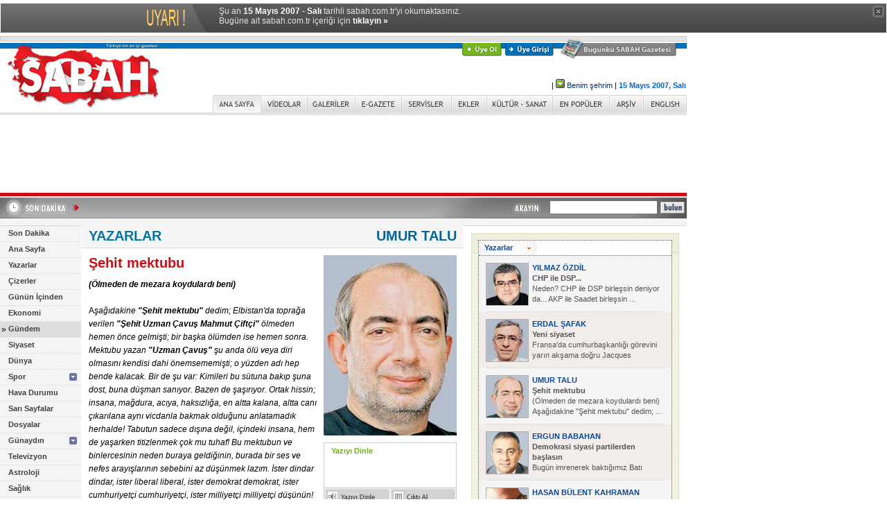

--- FILE ---
content_type: text/html
request_url: https://arsiv.sabah.com.tr/2007/05/15/talu.html
body_size: 13693
content:
<!DOCTYPE HTML PUBLIC "-//W3C//DTD HTML 4.01 Transitional//EN">
<html>
<head>
<!--Meta Tag Starts-->
<meta https-equiv="Content-Type" content="text/html; charset=windows-1254">
<meta https-equiv="Content-Type" content="text/html; charset=iso-8859-9">
<title>SABAH - 15 May�s 2007, Sal� - UMUR TALU</title>
<meta name="Description" content="T�rkiye&#039;nin en iyi gazetesi.">
<meta name="Keywords" content="Sabah Gazetesi, sabah, t�rkiye, t�rk, turk, turkey, t�rk�e, turkce, turkiye, basin, bas�n, gazete, haber, gundem, politika, siyaset, spor, dunya, d�nya, g�ndem, ilan, ekonomi, yazar, finans, news, newspaper, press, journal, daily, politics, international, sports, journalist, economy, advertisement, English, news in English, bilgisayar, futbol, konser, tiyatro, sa�l�k, sinema, kitap, m�zik, anket, basketbol, astroloji, burclar, loto, toto, hava durumu, avrupa, AB, sar� sayfalar, sari sayfalar, canl� borsa, canli borsa, kirmizi alarm, k�rm�z� alarm, sesli haber, haberleri dinle, sabah gazete, sabah gazatesi, sabah.com, sabahgazetesi, rss, podcast, son dakika, sondakika, egazete, galeri, gallery, haber galerisi, foto�raflar, news, entertainment news, artist photos, photo galleries, celebrity photos, reviews, online news, online newspaper, digital newspaper">
<meta name="Copyright" content="Copyright � 2003-2007, MERKEZ GAZETE DERG� BASIM YAYINCILIK SANAY� VE T�CARET A.�.">
<meta https-equiv="Expires" content="Tue, 15 May 2007 03:00:00 GMT">	
<meta https-equiv="cache-control" content="no-cache">	
<meta name="Pragma" content="no-cache">
<!--Meta Tag Ends-->
<link rel="stylesheet" type="text/css" href="https://arsiv.sabah.com.tr/default.css?v=20070426">
<link rel="SHORTCUT ICON" href="https://arsiv.sabah.com.tr/favicon.ico">
<script language="javascript" type="text/javascript" src="https://arsiv.sabah.com.tr/inc2/js/functions.js?v=20070430"></script>
<script language="javascript" type="text/javascript" src="https://arsiv.sabah.com.tr/inc2/js/adslib.js"></script>
<script language="javascript" type="text/javascript" src="https://arsiv.sabah.com.tr/inc2/js/cookie_tracker.js?v=200705010_9"></script>
<script language="javascript" type="text/javascript" src="https://arsiv.sabah.com.tr/inc2/js/cookie_usr.js"></script>
<script type="text/javascript" language="javascript">
<!--
var I_URL = "https://arsiv.sabah.com.tr/i2/";
var siteroot = "https://www.sabah.com.tr/"; 
//-->
</script>
<script type="text/javascript" language="javascript" src="https://www.google-analytics.com/urchin.js"></script>
<script type="text/javascript" language="javascript">
<!--
// _uacct = "UA-637743-3";
// urchinTracker();
//-->
</script>
<link rel="stylesheet" type="text/css" href="https://arsiv.sabah.com.tr/layout.css?v=20070430">
<link rel="stylesheet" type="text/css" href="https://arsiv.sabah.com.tr/layout_print.css?v=20070430">
<script type="text/javascript" src="https://arsiv.sabah.com.tr/inc2/js/rounded.js"></script>


<!-- Gemius Kod BAS -->
<!-- (C)2000-2009 Gemius SA - gemiusAudience / sabah.com.tr / Sabah Arsiv -->
<script type="text/javascript">
<!--//--><![CDATA[//><!--
var pp_gemius_identifier = new String('pyA66LMOkwiziub8Nve2Fpe.fbtUW_9Wjg2EK3JWH8..27');
//--><!]]>
</script>
<script type="text/javascript" src="httpss://arsiv.sabah.com.tr/c/j/tmd-main.js"></script>
<!-- Gemius Kod BIT -->

</head>
<body>

<!-- infoArchiveBar BAS --><link rel="stylesheet" type="text/css" href="/css/eskisayfa.css">
<script type="text/javascript" src="/js/eskisayfa-v2.js"></script>

<div id="infoArchiveBar" class="oldCover" style="z-index:100000">
<ul>
<li> �u an <strong>15 May�s 2007 - Sal�</strong> tarihli sabah.com.tr'yi okumaktas�n�z.</li>
<li>Bug�ne ait sabah.com.tr i�eri�i i�in <a href="https://www.sabah.com.tr?ref=arsiv" target="_blank">t�klay�n �</a></li>
</ul>
<a onclick="tDisplay();" class="close"><span>kapat</span></a> </div>
<!-- infoArchiveBar BIT -->


<div class="container">
<!-- Header -->
<div id="container_header">
	<div id="box_grey"><img width="1" height="6" alt="" src="https://arsiv.sabah.com.tr/i2/sp.gif"></div>
	<div id="box_sabah"><img width="1" height="6" alt="" src="https://arsiv.sabah.com.tr/i2/sp.gif"></div>
	<!---->
  <div style="position:absolute; z-index:100; top:10px; left: 404px; width: 400px; height: 19px; text-align: right; overflow: hidden;"><a 
  href="javascript:;" style="margin-right: 5px;" onclick="popupUyelik('https://uyelik.sabah.com.tr/uye_ol_1.php')"><img 
  src="https://arsiv.sabah.com.tr/i2/_uye_ol.gif" width="57" height="19" alt="�ye Ol" title="�ye Ol"></a><a 
  href="javascript:;" style="margin-right: 5px;" onclick="popupUyelik('https://uyelik.sabah.com.tr')"><img 
  src="https://arsiv.sabah.com.tr/i2/_uye_girisi.gif" width="70" height="19" alt="�ye Giri�i" title="�ye Giri�i"></a>
    <script 
  type="text/javascript" language="javascript">
  <!--
  sabahFavorites_v2();
  //-->
  </script>
  </div>
  <!---->	<div style="position: absolute; left: 809px; top: 3px; width: 167px; height: 31px; z-index: 100;"><a 
     href="https://www.sabah.com.tr/bugun.html"><img 
     src="https://arsiv.sabah.com.tr/i2/bugunku_sabah_gazetesi.gif" width="167" height="31" alt="Bug�nk� SABAH Gazetesi" title="Bug�nk� SABAH Gazetesi"></a></div>
	<div id="logo"><a href="https://www.sabah.com.tr/" onfocus="this.blur();"><img src="https://arsiv.sabah.com.tr/i2/_sabah_logo.gif" alt="SABAH" title="SABAH" width="238" height="101" border="0"></a></div>
	<!---->
	<div id="box_grey_ince"><img width="1" height="4" alt="" src="https://arsiv.sabah.com.tr/i2/sp.gif"></div>	
	<div id="header_tools"><script type="text/javascript" language="javascript" src="httpss://arsiv.sabah.com.tr/2007/05/15/js/hava_bugun.js"></script>
<script type="text/javascript" language="javascript" src="https://arsiv.sabah.com.tr/inc2/js/cookies.js"></script>
<script type="text/javascript" language="javascript" src="https://arsiv.sabah.com.tr/inc2/js/hava_top.js"></script>
<!---->
<div class="ver11" style="position: absolute; left: 2px; top: 33px; width: 748px; height: 20px;" align="right"><span 
  class="ver11" style="margin-right: 8px;"><a class="ver11" id="lnkHDSehir" href="javascript:;">&nbsp;</a></span><span style="margin-right: 8px;"><img id="topHDIconImg" width="20" height="20" alt="" src="https://arsiv.sabah.com.tr/i2/sp.gif"></span>&nbsp;|&nbsp;<a 
  class="ver11" href="javascript:;" onclick="toggleHDCityPanel();" onfocus="this.blur();"><img src="https://arsiv.sabah.com.tr/i2/topbar_yesil_ok.gif" width="13" height="13" border="0" alt=""></a>&nbsp;<a 
  class="ver11" href="javascript:;" onclick="toggleHDCityPanel();" onfocus="this.blur();">Benim �ehrim</a>&nbsp;|&nbsp;<span class="mavi_renk ver11 kalin">15 May�s 2007, Sal�</span></div>
<div style="position: absolute; left: 270px; top: 66px; width: 300px; height: 192px; z-index: 100; overflow: auto; display: none; background-color: #FFFFFF;" id="topHDCityPanel">
  <div style="border: solid 1px #BBBBBB;">
    <div style="position: relative; width: 298px; height: 190px; background-image: url(https://arsiv.sabah.com.tr/i2/topbar_lback.gif); background-color:#FFFFFF; background-repeat: no-repeat;">
      <select id="topHDCityList" class="form1" size="14" style="position: absolute; left: 180px; top: 10px; width: 110px; height: 172px; border: solid 1px #BBBBBB;">
	    <option value=""></option>
      </select>
      <div style="position: absolute; left: 0px; top: 0px; width: 142px; height: 36px;"><img src="https://arsiv.sabah.com.tr/i2/topbar_lheader.gif" width="142" height="36" border="0" alt="�ehir Se�im Formu"></div>
      <div style="position: absolute; left: 10px; top: 156px; width: 46px; height: 24px;"><a href="javascript:;" onclick="confirmHDChange();"><img src="https://arsiv.sabah.com.tr/i2/topbar_kaydet.gif" width="46" height="24" border="0" alt="Kaydet"></a></div>
      <div style="position: absolute; left: 124px; top: 156px; width: 46px; height: 24px;"><a href="javascript:;" onclick="cancelHDChange();"><img src="https://arsiv.sabah.com.tr/i2/topbar_vazgec.gif" width="46" height="24" border="0" alt="Vazge�"></a></div>
    </div>
  </div>
</div>
<script type="text/javascript" language="javascript">
<!--
// init startup city
initHDCity(HDCity);
//-->
</script></div>
	<div id="header_nav" align="right"><table width="684" border="0" cellspacing="0" cellpadding="0">
  <tr>
    <td><img src="https://arsiv.sabah.com.tr/i2/_tab_aralik.gif" width="1" height="25" alt=""></td>
				    <td onmouseover="NavMouseOver(this,1);" onmouseout="NavMouseOver(this,0);" id="nav_anasayfa" width="68"><a href="https://www.sabah.com.tr/" onfocus="this.blur();"><img border=0
    width="68" height="25" id="navimg_anasayfa" src="https://arsiv.sabah.com.tr/i2/_tab_anasayfa_1.gif"
    alt="ANA SAYFA" title="ANA SAYFA"></a></td>
    <td><img src="https://arsiv.sabah.com.tr/i2/_tab_aralik.gif" width="1" height="25" alt=""></td>
				    <td onmouseover="NavMouseOver(this,1);" onmouseout="NavMouseOver(this,0);" id="nav_videolar" width="66"><a href="video.html" onfocus="this.blur();"><img border=0
    width="66" height="25" id="navimg_videolar" src="https://arsiv.sabah.com.tr/i2/_tab_videolar_0.gif"
    alt="V�DEOLAR" title="V�DEOLAR"></a></td>
    <td><img src="https://arsiv.sabah.com.tr/i2/_tab_aralik.gif" width="1" height="25" alt=""></td>
				    <td onmouseover="NavMouseOver(this,1);" onmouseout="NavMouseOver(this,0);" id="nav_galeriler" width="68"><a href="galeri.html" onfocus="this.blur();"><img border=0
    width="68" height="25" id="navimg_galeriler" src="https://arsiv.sabah.com.tr/i2/_tab_galeriler_0.gif"
    alt="GALER�LER" title="GALER�LER"></a></td>
    <td><img src="https://arsiv.sabah.com.tr/i2/_tab_aralik.gif" width="1" height="25" alt=""></td>
				    <td onmouseover="NavMouseOver(this,1);" onmouseout="NavMouseOver(this,0);" id="nav_egazete" width="66"><a href="https://egazete.sabah.com.tr/" onfocus="this.blur();" target="_blank"><img border=0
    width="66" height="25" id="navimg_egazete" src="https://arsiv.sabah.com.tr/i2/_tab_egazete_0.gif"
    alt="E-GAZETE" title="E-GAZETE"></a></td>
    <td><img src="https://arsiv.sabah.com.tr/i2/_tab_aralik.gif" width="1" height="25" alt=""></td>
				    <td onmouseover="NavMouseOver(this,1);" onmouseout="NavMouseOver(this,0);" id="nav_servisler" width="71"><a href="https://www.sabah.com.tr/servisler.html" onfocus="this.blur();"><img border=0
    width="71" height="25" id="navimg_servisler" src="https://arsiv.sabah.com.tr/i2/_tab_servisler_0.gif"
    alt="SERV�SLER" title="SERV�SLER"></a></td>
    <td><img src="https://arsiv.sabah.com.tr/i2/_tab_aralik.gif" width="1" height="25" alt=""></td>
				    <td onmouseover="NavMouseOver(this,1);" onmouseout="NavMouseOver(this,0);" id="nav_ekler" width="50"><a href="ekler.html" onfocus="this.blur();"><img border=0
    width="50" height="25" id="navimg_ekler" src="https://arsiv.sabah.com.tr/i2/_tab_ekler_0.gif"
    alt="EKLER" title="EKLER"></a></td>
    <td><img src="https://arsiv.sabah.com.tr/i2/_tab_aralik.gif" width="1" height="25" alt=""></td>
				    <td onmouseover="NavMouseOver(this,1);" onmouseout="NavMouseOver(this,0);" id="nav_kultursanat" width="94"><a href="https://kultur.sabah.com.tr/" onfocus="this.blur();" target="_blank"><img border=0
    width="94" height="25" id="navimg_kultursanat" src="https://arsiv.sabah.com.tr/i2/_tab_kultursanat_0.gif"
    alt="K�LT�R SANAT" title="K�LT�R SANAT"></a></td>
    <td><img src="https://arsiv.sabah.com.tr/i2/_tab_aralik.gif" width="1" height="25" alt=""></td>
				    <td onmouseover="NavMouseOver(this,1);" onmouseout="NavMouseOver(this,0);" id="nav_enpopuler" width="81"><a href="enpopuler.html" onfocus="this.blur();"><img border=0
    width="81" height="25" id="navimg_enpopuler" src="https://arsiv.sabah.com.tr/i2/_tab_enpopuler_0.gif"
    alt="EN POP�LER" title="EN POP�LER"></a></td>
    <td><img src="https://arsiv.sabah.com.tr/i2/_tab_aralik.gif" width="1" height="25" alt=""></td>
				    <td onmouseover="NavMouseOver(this,1);" onmouseout="NavMouseOver(this,0);" id="nav_arsiv" width="48"><a href="https://www.sabah.com.tr/arsiv.html" onfocus="this.blur();"><img border=0
    width="48" height="25" id="navimg_arsiv" src="https://arsiv.sabah.com.tr/i2/_tab_arsiv_0.gif"
    alt="AR��V" title="AR��V"></a></td>
    <td><img src="https://arsiv.sabah.com.tr/i2/_tab_aralik.gif" width="1" height="25" alt=""></td>
				    <td onmouseover="NavMouseOver(this,1);" onmouseout="NavMouseOver(this,0);" id="nav_english" width="61"><a href="https://english.sabah.com.tr" onfocus="this.blur();" target="_blank"><img border=0
    width="61" height="25" id="navimg_english" src="https://arsiv.sabah.com.tr/i2/_tab_english_0.gif"
    alt="ENGLISH" title="ENGLISH"></a></td>
    <td><img src="https://arsiv.sabah.com.tr/i2/_tab_aralik.gif" width="1" height="25" alt=""></td>
	  </tr>
</table>
<script language="javascript" type="text/javascript">
<!--
var preload_images = ['_tab_anasayfa_0.gif','_tab_anasayfa_1.gif','_tab_videolar_0.gif','_tab_videolar_1.gif','_tab_galeriler_0.gif','_tab_galeriler_1.gif','_tab_egazete_0.gif','_tab_egazete_1.gif','_tab_servisler_0.gif','_tab_servisler_1.gif','_tab_ekler_0.gif','_tab_ekler_1.gif','_tab_kultursanat_0.gif','_tab_kultursanat_1.gif','_tab_enpopuler_0.gif','_tab_enpopuler_1.gif','_tab_arsiv_0.gif','_tab_arsiv_1.gif','_tab_english_0.gif','_tab_english_1.gif'];
var def_kategori_id = "anasayfa";
var ImgRoot = "https://arsiv.sabah.com.tr/i2/";
var NavImgRoot = "https://arsiv.sabah.com.tr/i2/";
//-->
</script>
<script language="javascript" type="text/javascript" src="https://arsiv.sabah.com.tr/inc2/js/navigation.js"></script></div>
</div>
<div id="container_header2">
<!---->
<div id="container_top_banner" align="center">
  <div style="padding: 0px 45px 0px 46px;">
    <script language='JavaScript' type='text/javascript'>
<!--
   if (!document.sbnr_used) document.sbnr_used = ',';
   document.write ("<" + "script language='JavaScript' type='text/javascript' src='");
   document.write ("https://ads.sabah.com.tr/adserver/sbnr.ads?"); 
   document.write ("bj1hYzJmM2RlZCZ3aGF0PXpvbmU6NTUw");
   document.write ("&amp;exclude=" + document.sbnr_used);
   if (document.referer)
      document.write ("&amp;referer=" + escape(document.referer));
   document.write ("'><" + "/script>");
//-->
</script><noscript><a href='https://ads.sabah.com.tr/adserver/click.ads?n=ac2f3ded' target='_blank'><img src='https://ads.sabah.com.tr/adserver/view.ads?d2hhdD16b25lOjU1MCZhbXA7bj1hYzJmM2RlZA%3D%3D' border='0' alt=''></a></noscript>

  </div>
</div>
<!-- Son Dakika -->
<div id="box_sondakika_ustu"><img width="1" height="5" alt="" src="https://arsiv.sabah.com.tr/i2/sp.gif"></div>
<div id="sondakika" style="background-image:url(https://arsiv.sabah.com.tr/i2/_sondakika_background.gif); background-color:#A8A8A8;" class="line_height_ie_def">
  <div style="position: absolute; left: 0px; top: 0px; width: 116px; height: 29px; overflow: hidden; z-index:10;"><a href="https://www.sabah.com.tr/sondakika.html"><img src="https://arsiv.sabah.com.tr/i2/_sondakika_sondakika.gif" width="116" height="29" border="0" alt="Son Dakika" title="Son Dakika"></a></div>
  <div style="position: absolute; width: 590px; height: 22px; left:126px; top:3px; overflow: hidden; z-index:10;" class="sondakika">
    <script language="javascript" type="text/javascript" src="https://arsiv.sabah.com.tr/dyn/js/sondakika.js"></script>
    <script language="javascript" type="text/javascript" src="https://arsiv.sabah.com.tr/inc2/js/v_newsticker_3.js"></script>
  </div>
  <div style="position: absolute; width: 270px; height: 25px; left:721px; top:0px; overflow: hidden; z-index:0;">
    <form action="https://arama.sabah.com.tr/arama/arama.php" method="get">
      <table width="270" border="0" cellspacing="0" cellpadding="0">
        <tr>
          <td width="90"><div align="right" style="padding-right: 5px;"><img src="https://arsiv.sabah.com.tr/i2/_arayin.gif" alt="ARAYIN" title="" border="0" width="53" height="29"></div></td>
          <td width="130"><input name="query" id="query" size="20" type="text"></td>
          <td width="50" align="center"><input name="btnAra" type="image" src="https://arsiv.sabah.com.tr/i2/_bulun.gif" alt="BULUN" title=""></td>
        </tr>
      </table>
    </form>
  </div>
</div>
<div id="box_sondakika_alti"><img width="1" height="10" alt="" src="https://arsiv.sabah.com.tr/i2/sp.gif"></div></div><!-- Body -->
<div id="container_body">
<div id="left_column"><!-- Left Column -->
<!-- Left Menu -->
<div class="left_menu">
<script type="text/javascript" language="JavaScript">
<!--
var selected_menu_group=481;
var selected_menu_id=481;
var sondakikavar=1;
var request_in_dir=0;
var nav_kok=0;
//-->
</script>
  <script type="text/javascript" language="JavaScript" src="https://arsiv.sabah.com.tr/inc2/js/left_menu.js"></script>
  <script type="text/javascript" language="JavaScript" src="https://arsiv.sabah.com.tr/dyn/js/menu/20070417.js"></script>
</div><!-- Left Menu -->
<div align="center" class="pad10t"><script language='JavaScript' type='text/javascript'>
<!--
   if (!document.sbnr_used) document.sbnr_used = ',';
   document.write ("<" + "script language='JavaScript' type='text/javascript' src='");
   document.write ("https://ads.sabah.com.tr/adserver/sbnr.ads?"); 
   document.write ("bj1hODFjNmU5MCZ3aGF0PXpvbmU6NDY3");
   document.write ("&amp;exclude=" + document.sbnr_used);
   if (document.referer)
      document.write ("&amp;referer=" + escape(document.referer));
   document.write ("'><" + "/script>");
//-->
</script><noscript><a href='https://ads.sabah.com.tr/adserver/click.ads?n=a81c6e90' target='_blank'><img src='https://ads.sabah.com.tr/adserver/view.ads?d2hhdD16b25lOjQ2NyZhbXA7bj1hODFjNmU5MA%3D%3D' border='0' alt=''></a></noscript>
</div><!-- Left Menu -->
<!-- ATV //-->
<div class="mar10t">
  <div style="width:105px; border-top:solid 1px #e0e0e0; border-right:solid 1px #e0e0e0; border-bottom:solid 1px #e0e0e0;" >
    <div style="padding:1px 1px 1px 0px;">
      <table width="103" cellpadding="0" cellspacing="0" border="0">
        <tr>
          <td width="5" bgcolor="#e0e0e0"></td>
          <td width="98">
		  <div style="padding:2px;"><a href="https://www.atv.com.tr" target="_blank"><img src="https://arsiv.sabah.com.tr/i2/header_atv.gif" width="67" height="48" border="0" alt="atv" title="atv"></a></div>
		  </td>
        </tr>
      </table>
    </div>
  </div>
</div>
<!-- KANAL1 //-->
<div class="mar10t">
  <div style="width:105px; border-top:solid 1px #e0e0e0; border-right:solid 1px #e0e0e0; border-bottom:solid 1px #e0e0e0;" >
    <div style="padding:1px 1px 1px 0px;">
      <table width="103" cellpadding="0" cellspacing="0" border="0">
        <tr>
          <td width="5" bgcolor="#e0e0e0"></td>
          <td width="98">
		  <div style="padding:2px;"><a href="https://www.kanal1.com.tr" target="_blank"><img src="https://arsiv.sabah.com.tr/i2/header_kanal1.gif" width="67" height="48" border="0" alt="Kanal 1" title="Kanal 1"></a></div>
		  </td>
        </tr>
      </table>
    </div>
  </div>
</div>
<!-- ABC //-->
<div class="mar10t">
  <div style="width:105px; border-top:solid 1px #e0e0e0; border-right:solid 1px #e0e0e0; border-bottom:solid 1px #e0e0e0;" >
    <div style="padding:1px 1px 1px 0px;">
      <table width="103" cellpadding="0" cellspacing="0" border="0">
        <tr>
          <td width="5" bgcolor="#e0e0e0"></td>
          <td width="98">
		  <div style="padding:3px;"><a href="https://www.abcturkiye.org" target="_blank"><img src="https://arsiv.sabah.com.tr/i2/header_abc.gif" width="88" height="60" border="0" alt="ABC" title="ABC"></a></div>
		  </td>
        </tr>
      </table>
    </div>
  </div>
</div></div>
<div id="center_column"><!--Yazar -->
  <!---->
<div class="haberin_bolum_alani"><div class="haber_baslik baslik_renk" style="float: left; padding-top: 4px;">
<a href="yazarlar.html" class="haber_baslik bolum_baslik">
YAZARLAR
</a>
</div>
<div class="float_right pad10r haber_baslik yazar_renk" style="padding-top: 4px;">UMUR TALU</div>
<div class="clear_both"><img width="1" height="1" alt="" src="https://arsiv.sabah.com.tr/i2/sp.gif"></div></div>
<!---->  <div class="pad10">
        <div style="float:right; width:202px;" class="print_hidden">
      <div style="padding-left:10px; padding-bottom: 10px;">
        <div><img src="https://arsiv.sabah.com.tr/i2/y/4_192x260.jpg" width="192" height="260" border="0" alt="UMUR TALU" title=""></div>
        <!-- Haber i�lemleri -->
<div class="mar10t" style="width: 192px;">
  <div style="border:solid 1px #CCCCCC;">
    <div style="border-bottom: solid 1px #CCCCCC;">
    <div id="divHaberDinle" style="height: 64px;"><img width="1" height="64" alt="" src="https://arsiv.sabah.com.tr/i2/sp.gif"></div>	
	</div>
    <div style="background-color:#EBEBEB; padding: 2px;">
      <div style="float:left; width:95px; height:25px;"><a href="javascript:;" onclick="popupHaberDinle('3970BCF31CBD4245A7E2A85DFE1E5331');" onfocus="this.blur();"><img src="https://arsiv.sabah.com.tr/i2/yaziyi_dinle.gif" width="91" height="20" alt="Yaz�y� Dinle" title="Yaz�y� Dinle"></a></div>
      <div style="float:left; width:91px; height:25px;"><a href="javascript:;" onclick="doHaberYazdir('3970BCF31CBD4245A7E2A85DFE1E5331');" onfocus="this.blur();"><img src="https://arsiv.sabah.com.tr/i2/ciktial.gif" width="91" height="20" alt="��kt� Al" title="��kt� Al"></a></div>
      <div class="clear_both"><img width="1" height="1" alt="" src="https://arsiv.sabah.com.tr/i2/sp.gif"></div>
      <div style="float:left; width:95px; height:25px;"><a href="javascript:;" onclick="popupYazarEposta('3970BCF31CBD4245A7E2A85DFE1E5331');" onfocus="this.blur();"><img src="https://arsiv.sabah.com.tr/i2/yazaraposta.gif" width="91" height="20" alt="Yazara e-posta" title="Yazara e-posta"></a></div>
      <div style="float:left; width:91px; height:25px;"><a href="javascript:;" onclick="popupHaberGonder('3970BCF31CBD4245A7E2A85DFE1E5331');" onfocus="this.blur();"><img src="https://arsiv.sabah.com.tr/i2/yaziyigonder.gif" width="91" height="20" alt="Yaz�y� G�nder" title="Yaz�y� G�nder"></a></div>
      <div class="clear_both"><img width="1" height="1" alt="" src="https://arsiv.sabah.com.tr/i2/sp.gif"></div>
      <div style="float:left; width:95px; height:20px;"><a href="/ars,yaz,4,100,100~1.html" target="_blank" onfocus="this.blur();"><img src="https://arsiv.sabah.com.tr/i2/yazar_arsivi.gif" width="91" height="20" alt="Yazar Ar�ivi" title="Yazar Ar�ivi"></a></div>
      <div style="float:left; width:91px; height:20px;"><img width="91" height="20" alt="" src="https://arsiv.sabah.com.tr/i2/sp.gif"></div>
      <div class="clear_both"><img width="1" height="1" alt="" src="https://arsiv.sabah.com.tr/i2/sp.gif"></div>
    </div>
  </div>
</div>
<script type="text/javascript" language="javascript" src="/2007/05/15/jsh/3970BCF31CBD4245A7E2A85DFE1E5331.js"></script>                <div class="mar10t" style="border:solid 1px #cccccc;padding:7px;">
          <div class="pad5b"><img src="https://arsiv.sabah.com.tr/i2/do_iletisim.gif" width="62" height="19" border="0" alt="�leti�im" title=""></div>
                    <div class="yazar_iletisim_blok2">
            <div class="yazar_iletisim_blok_title">Tel:</div>
            0537 660 71 21
          </div>
                              <div class="yazar_iletisim_blok2">
            <div class="yazar_iletisim_blok_title">Fax:</div>
            0212 354 34 72
          </div>
                              <div class="yazar_iletisim_blok2" style="position: relative; width: 100%;">
			<div id="divYazarSMS" class="yazar_iletisim_sms"><div style="border: solid 1px #000000;" class="ver11 pad5"><b>UT</b>
            yaz bo�luk b�rak mesaj�n� yaz 4122'ye g�nder.</div></div>
            <div class="yazar_iletisim_blok_title">SMS:</div><span class="yazar_iletisim_smsq" onmouseover="displayDIVBlock('divYazarSMS');" onmouseout="hideDIVBlock('divYazarSMS');">?</span>UT</div>
                  </div>
              </div>
    </div>
    <!--Yazar K��e Ad� -->
    <!--Yazar K��e Ad� -->        <!--~hb~-->
    <h1 class="haber_baslik baslik_renk">
      �ehit mektubu
    </h1>
    <div class="haber line_height_def">
                  <B><I>(�lmeden</I> <I>de</I> <I>mezara</I> <I>koydulard�</I> <I>beni)</I> </B><br><br>A<I>�a��dakine</I> <B><I>"�ehit</I> <I>mektubu"</I> </B><I>dedim;</I> <I>Elbistan'da</I> <I>topra�a</I> <I>verilen</I> <B><I>"�ehit</I> <I>Uzman</I> <I>�avu�</I> <I>Mahmut</I> <I>�ift�i"</B></I> <I>�lmeden</I> <I>hemen</I> <I>�nce</I> <I>gelmi�ti;</I> <I>bir</I> <I>ba�ka</I> <I>�l�mden</I> <I>ise</I> <I>hemen</I> <I>sonra.</I> <I>Mektubu</I> <I>yazan</I> <B><I>"Uzman</I> <I>�avu�"</I> </B><I>�u</I> <I>anda</I> <I>�l�</I> <I>veya</I> <I>diri</I> <I>olmas�n�</I> <I>kendisi</I> <I>dahi</I> <I>�nemsememi�ti;</I> <I>o</I> <I>y�zden</I> <I>ad�</I> <I>hep</I> <I>bende</I> <I>kalacak.</I> <I>Bir</I> <I>de</I> <I>�u</I> <I>var:</I> <I>Kimileri</I> <I>bu</I> <I>s�tuna</I> <I>bak�p</I> <I>�una</I> <I>dost,</I> <I>buna</I> <I>d��man</I> <I>san�yor.</I> <I>Bazen</I> <I>de</I> <I>�a��r�yor.</I> <I>Ortak</I> <I>hissin;</I> <I>insana,</I> <I>ma�dura,</I> <I>ac�ya,</I> <I>haks�zl��a,</I> <I>en</I> <I>altta</I> <I>kalana,</I> <I>altta</I> <I>can�</I> <I>��kar�lana</I> <I>ayn�</I> <I>vicdanla</I> <I>bakmak</I> <I>oldu�unu</I> <I>anlatamad�k</I> <I>herhalde!</I> <I>Tabutun</I> <I>sadece</I> <I>d���na</I> <I>de�il,</I> <I>i�indeki</I> <I>insana,</I> <I>hem</I> <I>de</I> <I>ya�arken</I> <I>titizlenmek</I> <I>�ok</I> <I>mu</I> <I>tuhaf!</I> <I>Bu</I> <I>mektubun</I> <I>ve</I> <I>binlercesinin</I> <I>neden</I> <I>buraya</I> <I>geldi�inin,</I> <I>burada</I> <I>bir</I> <I>ses</I> <I>ve</I> <I>nefes</I> <I>aray��lar�n�n</I> <I>sebebini</I> <I>az</I> <I>d���nmek</I> <I>laz�m.</I> <I>�ster</I> <I>dindar</I> <I>dindar,</I> <I>ister</I> <I>liberal</I> <I>liberal,</I> <I>ister</I> <I>demokrat</I> <I>demokrat,</I> <I>ister</I> <I>cumhuriyet�i</I> <I>cumhuriyet�i,</I> <I>ister</I> <I>milliyet�i</I> <I>milliyet�i</I> <I>d���n�n!</I> </div><div align="center" class="pad10tb"><img src="https://arsiv.sabah.com.tr/i2/yildizlar.gif" width="70" height="25" alt=""></div><div class="haber line_height_def"> <br><B>"Say�n</B> <B>Talu;</B> <B>na�izane</B> <B>vatan</B> <B>hizmetine</B> <B>kendini</B> <B>adam��</B> <B>muvazzaf</B> <B>uzman</B> <B>jandarmay�m.</B> Mektup t�m uzman jandarman�n ortak hissiyat�d�r, l�tfen bu fig�na kulak verin.<br>Onurumuz ve namusumuz �zerine ant i�mi� bireyleriz ama art�k fig�n e�i�indeyiz. Nihan yaralar�m�z var, kar��la�t���m�z uygulamalardan kaynaklanan.<br>Hani o sar� r�tbelerinin ay y�ld�z�nda k�rm�z� mavi dolgular olanlar var ya, <B>'uzman</B> <B>�avu�'</B> derler, biz onlar�z. Yurdun geni� sath�nda her on jandarma hizmet ve devriye arac�n�n dokuzunda komutan koltu�unda bizden biri var. 26 bin ki�iyiz, r�tbeli jandarman�n y�zde 56's�.<br>Bizlerin, orta ya� grubuna dahil olup ko�ulsuz itaatten sorgulama safhas�na ge�enlerin okula al�nd��� y�llar ter�r keskin b��ak gibiydi. K�r�p ge�iriyordu vatan evlatlar�n�.<br>G��lendirilmi� Jandarma karakollar�nda, kadrosu subay olup subay atamas� yap�lmayan da� ba�lar�nda tim, tank ve unsur komutanl�klar� yapt�k. Yar�lan tabanlar�m�za ve yaz k�� da��t�lan <B>'enjekte</B> <B>tabanl�</B> <B>botlar'</B> a ald�rmadan.<br>Zaruri te�hizat� maa�la kar��lad���m�z oldu, terimizi ve kan�m�z� topra�a kard�k. <br><B>D��meden</B> <B>ve</B> <B>d���nmeden</B> <B>geldik</B> <B>bu</B> <B>g�nlere</B> <B>ve</B> <B>g�rd�k</B> <B>ki,</B> <B>sanki</B> <B>�ehit</B> <B>olanlar</B> <B>bizden</B> <B>�ansl�ym��!</B> <br>Ya��tlar�m�z e�lenirken, 1920 ya�lar�nda biz emrimizdeki Mehmetleri d���n�yorduk. �l�m b�lgesini, yakla�ma ve ka��� istikametlerini d���n�yorduk. Bir ku� kanad�nda tedirgin oluyor, emekleyerek mevzilerde dola��yorduk. <br><B>En</B> <B>cahilimize</B> <B>dahi,</B> <B>'Hak,</B> <B>adalet</B> <B>nedir?'</B> <B>diye</B> <B>sorsan�z,</B> <B>'Kanun,</B> <B>nizam</B> <B>�n�nde</B> <B>e�itlik;</B> <B>hak�a</B> <B>payla��m'</B> <B>der.</B> <br>Ac�lar� �st�ne uzun yazamayan, mutluluklar� k�sa sat�rlara s��an, noktalar koyamayan, virg�lle ge�i�tiren, yazamad�klar�n� soru i�aretlerine b�rakan, mesela hayallere, umut ihtimallere s���nan, bir damla g�zya��n� kurban arkada��na yollayan bizler... Haks�zl�k ve adaletsizliklere kar�� susturulmu�uz. <br><B>Hem</B> <B>kahraman�z,</B> <B>hem</B> <B>i�te</B> <B>b�yleyiz!</B> <br>H�k�met, haklar�m�zda iyile�tirme �ng�ren kanunlar� hi� g�ndeme almad�. Anayasa'n�n e�itlik ilkesinde bizler de �skaland�k. Genelkurmay'�n bayram mesajlar�nda dahi ad�m�z an�lmad�. <br><B>T�m</B> <B>hukuk</B> <B>devletlerinde,</B> <B>devlet</B> <B>hizmeti</B> <B>g�reve,</B> <B>e�itime</B> <B>ve</B> <B>k�deme</B> <B>endeksliyken</B> <B>bizde</B> <B>maalesef</B> <B>'kast'</B> <B>sistemi</B> <B>ge�erli.</B> <br>Jandarma'daki 4 bin subay, 18 bin astsubay, 26 bin uzman jandarmaya lojman da��l�m�, s�ras�yla y�zde 45, y�zde 35 ve bize sadece y�zde 15'tir.<br>Maa�, ek g�sterge, tazminat, yan �deme katsay�s�, derece, emeklilik adaletsizliklerle doludur.<br>Uzman �avu�lar hi�bir orduevine al�nmaz. <B>Bir</B> <B>uzman</B> <B>�avu�un</B> <B>orduevine</B> <B>al�nmad���</B> <B>i�in</B> <B>kald���</B> <B>otelde</B> <B>tecav�ze</B> <B>u�ray�p</B> <B>�ld�r�len</B> <B>hamile</B> <B>e�ini,</B> <B>daha</B> <B>�nce</B> <B>izin</B> <B>verilmeyen</B> <B>operasyondaki</B> <B>arkada��m�z�n</B> <B>olay�</B> <B>tam</B> <B>bilmeden</B> <B>e�ine</B> <B>ula�mak</B> <B>�zere</B> <B>endi�eyle</B> <B>��kt���</B> <B>yolculukta</B> <B>kazada</B> <B>�ld���n�</B> <B>duymu�</B> <B>muydunuz?</B> <br>Hiyerar�i denerek iteklenmemiz yaralay�c�d�r. �apkam�zdaki sak�nd�raklar dahi ayr�mc�d�r.<br>Jandarma Genel Komutanl���'n�n kimi iyile�tirmelere d�n�k teklifi maalesef Genelkurmay'da <B>'hiyerar�i'</B> nedeniyle reddedilmi�, muhalefetin Meclis'teki kanun teklifi <B>'Genelkurmay</B> <B>�erh</B> <B>koydu'</B> gerek�esiyle iktidar oylar�yla engellenmi�tir.<br>��inizden bizler i�in bir �ey yapmak geliyorsa, bu sat�rlar� aktar�n�z l�tfen. <br><B>"</B> <B>Elbette,</B> <B>hi�</B> <B>i�imden</B> <B>gelmez</B> <B>mi?</B>

      <!--~hs~-->
      <div class="clear_both"><img width="1" height="1" alt="" src="https://arsiv.sabah.com.tr/i2/sp.gif"></div>
      <img src="https://ads.sabah.com.tr/vld/vld.ads?h=Zm1sZkJDemhnQ0J4aWg0NXVsezJBbGp6RkVlemszM2U=" alt="" width="1" height="1" border="0">
            <div class="print_hidden pad10t">
        <!-- G�ncel Haberler -->
      </div>
            <!---->
<div class="print_only mar10t" style="border-top: solid 1px #000000; page-break-inside: avoid;">
<p><b>Yay�n tarihi:</b> 15 May�s 2007, Sal�<br>
<b>Web adresi:</b> https://www.sabah.com.tr/2007/05/15//talu.html<br>
<b>T�m haklar� sakl�d�r.</b><br>
Copyright � 2003-2007, MERKEZ GAZETE DERG� BASIM YAYINCILIK SANAY� VE T�CARET A.�.</p>
</div>    </div>
  </div>
  <!-- Di�er Haberler -->
<div class="print_hidden" style="border-bottom:solid 1px #d8d8d8; margin-bottom:10px;"><img width="1" height="1" alt="" src="https://arsiv.sabah.com.tr/i2/sp.gif"></div>
<div class="pad10lrb print_hidden">
  <div class="kalin pad10b">Yazar�n �nceki Yaz�lar�</div>
    <div style="padding: 3px;">
    <div class="float_left" style="width: 10px; height: 9px;"><div style="padding: 5px 6px 0px 0px;"><img src="https://arsiv.sabah.com.tr/i2/_bullet.gif" width="4" height="4" alt="" title=""></div></div>
    <a href="/2007/05/14/haber,8FE96F208AC4454A90D6BB8C7C453926.html" target="_blank">
    B�y�k devlet velet millet
    </a> <span class="tarih_bilgisi">(
    14 May�s 2007 Pazartesi
    )</span></div>
    <div style="padding: 3px;">
    <div class="float_left" style="width: 10px; height: 9px;"><div style="padding: 5px 6px 0px 0px;"><img src="https://arsiv.sabah.com.tr/i2/_bullet.gif" width="4" height="4" alt="" title=""></div></div>
    <a href="/2007/05/13/haber,603FE6CDA7C74F13B7CB539A886D3629.html" target="_blank">
    Bi �ey diyece�im!
    </a> <span class="tarih_bilgisi">(
    13 May�s 2007 Pazar
    )</span></div>
    <div style="padding: 3px;">
    <div class="float_left" style="width: 10px; height: 9px;"><div style="padding: 5px 6px 0px 0px;"><img src="https://arsiv.sabah.com.tr/i2/_bullet.gif" width="4" height="4" alt="" title=""></div></div>
    <a href="/2007/05/11/haber,30D45DEE62C24548889F8ACD19AC48E4.html" target="_blank">
    K���c�k, f���c�k, i�i dolu kitap��k
    </a> <span class="tarih_bilgisi">(
    11 May�s 2007 Cuma
    )</span></div>
    <div style="padding: 3px;">
    <div class="float_left" style="width: 10px; height: 9px;"><div style="padding: 5px 6px 0px 0px;"><img src="https://arsiv.sabah.com.tr/i2/_bullet.gif" width="4" height="4" alt="" title=""></div></div>
    <a href="/2007/05/10/haber,0E82600C69DA4E70861403896A7BFF5E.html" target="_blank">
    Sen seni bil sen seni!
    </a> <span class="tarih_bilgisi">(
    10 May�s 2007 Per�embe
    )</span></div>
    <div style="padding: 3px;">
    <div class="float_left" style="width: 10px; height: 9px;"><div style="padding: 5px 6px 0px 0px;"><img src="https://arsiv.sabah.com.tr/i2/_bullet.gif" width="4" height="4" alt="" title=""></div></div>
    <a href="/2007/05/09/haber,09451B67C397401E90E4FFCBBF19A99E.html" target="_blank">
    Elden giden elden gelen
    </a> <span class="tarih_bilgisi">(
    9 May�s 2007 �ar�amba
    )</span></div>
    <div style="padding: 3px;">
    <div class="float_left" style="width: 10px; height: 9px;"><div style="padding: 5px 6px 0px 0px;"><img src="https://arsiv.sabah.com.tr/i2/_bullet.gif" width="4" height="4" alt="" title=""></div></div>
    <a href="/2007/05/08/haber,92FA62AD0012432387F7D81805130563.html" target="_blank">
    Cumhuriyet cumhuriyet
    </a> <span class="tarih_bilgisi">(
    8 May�s 2007 Sal�
    )</span></div>
    <div style="padding: 3px;">
    <div class="float_left" style="width: 10px; height: 9px;"><div style="padding: 5px 6px 0px 0px;"><img src="https://arsiv.sabah.com.tr/i2/_bullet.gif" width="4" height="4" alt="" title=""></div></div>
    <a href="/2007/05/07/haber,2605175315014C47BB70D34548D797D1.html" target="_blank">
    Ma� bitmeden...
    </a> <span class="tarih_bilgisi">(
    7 May�s 2007 Pazartesi
    )</span></div>
    <div style="padding: 3px;">
    <div class="float_left" style="width: 10px; height: 9px;"><div style="padding: 5px 6px 0px 0px;"><img src="https://arsiv.sabah.com.tr/i2/_bullet.gif" width="4" height="4" alt="" title=""></div></div>
    <a href="/2007/05/06/haber,72F184DEE55A4E57A764521551B12D9A.html" target="_blank">
    Sa� yap... Hop!
    </a> <span class="tarih_bilgisi">(
    6 May�s 2007 Pazar
    )</span></div>
    <div style="padding: 3px;">
    <div class="float_left" style="width: 10px; height: 9px;"><div style="padding: 5px 6px 0px 0px;"><img src="https://arsiv.sabah.com.tr/i2/_bullet.gif" width="4" height="4" alt="" title=""></div></div>
    <a href="/2007/05/04/haber,4B1C304762384842AB5E94A35382CDC9.html" target="_blank">
    Kendine yeterli!
    </a> <span class="tarih_bilgisi">(
    4 May�s 2007 Cuma
    )</span></div>
    <div style="padding: 3px;">
    <div class="float_left" style="width: 10px; height: 9px;"><div style="padding: 5px 6px 0px 0px;"><img src="https://arsiv.sabah.com.tr/i2/_bullet.gif" width="4" height="4" alt="" title=""></div></div>
    <a href="/2007/05/03/haber,73572C8D81274CAE880F71DF53B118F0.html" target="_blank">
    Ne var ne yok!
    </a> <span class="tarih_bilgisi">(
    3 May�s 2007 Per�embe
    )</span></div>
  </div>
  <!--Yazar --></div>
<div id="right_column"><!-- Right Column -->
  <div style="border-top: solid 1px #D8D8D8;">
    <div class="pad10rbl">
      <div class="mar10t"><script language='JavaScript' type='text/javascript'>
<!--
   if (!document.sbnr_used) document.sbnr_used = ',';
   document.write ("<" + "script language='JavaScript' type='text/javascript' src='");
   document.write ("https://ads.sabah.com.tr/adserver/sbnr.ads?"); 
   document.write ("bj1hZWQ1M2NiNSZ3aGF0PXpvbmU6NDcw");
   document.write ("&amp;exclude=" + document.sbnr_used);
   if (document.referer)
      document.write ("&amp;referer=" + escape(document.referer));
   document.write ("'><" + "/script>");
//-->
</script><noscript><a href='https://ads.sabah.com.tr/adserver/click.ads?n=aed53cb5' target='_blank'><img src='https://ads.sabah.com.tr/adserver/view.ads?d2hhdD16b25lOjQ3MCZhbXA7bj1hZWQ1M2NiNQ%3D%3D' border='0' alt=''></a></noscript>
</div>      <!-- Yazarlar -->
<div class="mar10t" style="position: relative; width: 300px; z-index: 100; height: 449px;">
  <div style="background-color:#f0efde; border:solid 1px #dedccb;">
    <div style="background-color:#f0efde;border-bottom:solid 1px #dedccb;"><div style="height: 27px;"><img width="1" height="27" alt="" src="https://arsiv.sabah.com.tr/i2/sp.gif"></div></div>
    <div style="background-color:#f5f4e3;border-bottom:solid 1px #dedccb;"><div style="height: 391px;"><img width="1" height="391" alt="" src="https://arsiv.sabah.com.tr/i2/sp.gif"></div></div>
    <div style="background-color:#f0efde;"><div style="height: 27px;"><img width="1" height="27" alt="" src="https://arsiv.sabah.com.tr/i2/sp.gif"></div></div>
    <div style="z-index:10;position:absolute;top:10px;left:10px; width:280px;">
      <div style="background-color: #FFFFFF; border: dotted 1px #595959;">
        <div style="position: relative; width: 278px; height: 426px;">
          <div style="border-bottom: dotted 1px #595959;">
            <div title="Yazarlara H�zl� Eri�im" onmousedown="toggleYazarErisimPanel();" style="height: 21px; cursor: pointer; background-image: url(https://arsiv.sabah.com.tr/i2/yazarlar_back.gif); background-repeat: no-repeat;"><div class="yazar_widget_erisim">Yazarlar</div></div>
          </div>
          <div id="divAnaYazar" style="background-color: #F5F5F5;" class="line_height_ie_def">
                                    <div class="yazar_widget_block">
			<div class="yazar_widget_img"><div class="yazar_widget_imgbrd"><a href="haber,6A1F26CD348349B193B9B646B7A2F00B.html"><img src="https://arsiv.sabah.com.tr/i2/y/1365_60x60.jpg" alt="YILMAZ �ZD�L" title="YILMAZ �ZD�L" width="60" height="60" border="0"></a></div></div>
            <div class="yazar_widget_block_inner"><a 
				  class="yazar_widget_baslik" href="haber,6A1F26CD348349B193B9B646B7A2F00B.html">YILMAZ �ZD�L</a><br>
                      <a class="yazar_widget_spot" href="haber,6A1F26CD348349B193B9B646B7A2F00B.html"><b>CHP ile DSP...</b><br>
                      Neden? CHP ile DSP birle�sin deniyor da... AKP ile Saadet birle�sin ...</a></div>			
            </div>
                                    <div class="yazar_widget_seperator"><img width="1" height="1" alt="" src="https://arsiv.sabah.com.tr/i2/sp.gif"></div>
                        <div class="yazar_widget_block_alternate">
			<div class="yazar_widget_img"><div class="yazar_widget_imgbrd"><a href="haber,80909B4EF91B446EB0762ACC0B962778.html"><img src="https://arsiv.sabah.com.tr/i2/y/8_60x60.jpg" alt="ERDAL �AFAK" title="ERDAL �AFAK" width="60" height="60" border="0"></a></div></div>
            <div class="yazar_widget_block_inner"><a 
				  class="yazar_widget_baslik" href="haber,80909B4EF91B446EB0762ACC0B962778.html">ERDAL �AFAK</a><br>
                      <a class="yazar_widget_spot" href="haber,80909B4EF91B446EB0762ACC0B962778.html"><b>Yeni siyaset</b><br>
                      Fransa&#039;da cumhurba�kanl��� g�revini yar�n ak�ama do�ru Jacques Chirac&#039;tan ...</a></div>			
            </div>
                                    <div class="yazar_widget_seperator"><img width="1" height="1" alt="" src="https://arsiv.sabah.com.tr/i2/sp.gif"></div>
                        <div class="yazar_widget_block">
			<div class="yazar_widget_img"><div class="yazar_widget_imgbrd"><a href="haber,3970BCF31CBD4245A7E2A85DFE1E5331.html"><img src="https://arsiv.sabah.com.tr/i2/y/4_60x60.jpg" alt="UMUR TALU" title="UMUR TALU" width="60" height="60" border="0"></a></div></div>
            <div class="yazar_widget_block_inner"><a 
				  class="yazar_widget_baslik" href="haber,3970BCF31CBD4245A7E2A85DFE1E5331.html">UMUR TALU</a><br>
                      <a class="yazar_widget_spot" href="haber,3970BCF31CBD4245A7E2A85DFE1E5331.html"><b>�ehit mektubu</b><br>
                      (�lmeden de mezara koydulard� beni) A�a��dakine &quot;�ehit mektubu&quot; dedim; ...</a></div>			
            </div>
                                    <div class="yazar_widget_seperator"><img width="1" height="1" alt="" src="https://arsiv.sabah.com.tr/i2/sp.gif"></div>
                        <div class="yazar_widget_block_alternate">
			<div class="yazar_widget_img"><div class="yazar_widget_imgbrd"><a href="haber,2179A6511D1746D3B631082A5594B25A.html"><img src="https://arsiv.sabah.com.tr/i2/y/41_60x60.jpg" alt="ERGUN BABAHAN" title="ERGUN BABAHAN" width="60" height="60" border="0"></a></div></div>
            <div class="yazar_widget_block_inner"><a 
				  class="yazar_widget_baslik" href="haber,2179A6511D1746D3B631082A5594B25A.html">ERGUN BABAHAN</a><br>
                      <a class="yazar_widget_spot" href="haber,2179A6511D1746D3B631082A5594B25A.html"><b>Demokrasi siyasi partilerden ba�las�n</b><br>
                      Bug�n imrenerek bakt���m�z Bat� demokrasilerinin ...</a></div>			
            </div>
                                    <div class="yazar_widget_seperator"><img width="1" height="1" alt="" src="https://arsiv.sabah.com.tr/i2/sp.gif"></div>
                        <div class="yazar_widget_block">
			<div class="yazar_widget_img"><div class="yazar_widget_imgbrd"><a href="haber,FB4CBD95929B46229865547D74C3CFB8.html"><img src="https://arsiv.sabah.com.tr/i2/y/1703_60x60.jpg" alt="HASAN B�LENT KAHRAMAN" title="HASAN B�LENT KAHRAMAN" width="60" height="60" border="0"></a></div></div>
            <div class="yazar_widget_block_inner"><a 
				  class="yazar_widget_baslik" href="haber,FB4CBD95929B46229865547D74C3CFB8.html">HASAN B�LENT KAHRAMAN</a><br>
                      <a class="yazar_widget_spot" href="haber,FB4CBD95929B46229865547D74C3CFB8.html"><b>Miting ve siyaset</b><br>
                      Tando�an ve �a�layan mitinglerinden sonra �zmir G�ndo�du mitingi de ...</a></div>			
            </div>
                      </div>
          <!-- Yazarlar H�zl� Eri�im -->
<div style="position: absolute; left: 1px; top: 23px; display: none; z-index: 100;" id="divYazarErisim" 
 onmouseover="clearYazarTimeout();" onmouseout="hideYazarErisimPanelDelayed();">
  <div class="mbg_list">
    <div style="width: 274px; height: 384px; overflow: auto;">
            <div class="mbg_listitem" onclick="document.location.href='sendir.html';"
      onmouseover="this.className='mbg_listitem_selected';"
      onmouseout="this.className='mbg_listitem';">
        <div class="mbg_listitem_ic">
          <div class="float_left" style="margin-right: 8px; top: 2px; width: 27px; height: 27px;">
            <div style="border: solid 1px #C7B299;"><a href="sendir.html" class="mbg_listitem" onfocus="this.blur();"><img src="https://arsiv.sabah.com.tr/i2/y/1699_25x25.jpg" width="25" height="25" alt="�zay �endir" title="�zay �endir"></a></div>
          </div>
          <div class="float_left" style="margin-top: 4px;"><a href="sendir.html" class="mbg_listitem" onfocus="this.blur();">
            �zay �endir
            </a></div>
		<div class="clear_both"><img width="1" height="1" alt="" src="https://arsiv.sabah.com.tr/i2/sp.gif"></div>
        </div>
      </div>
            <div class="mbg_listitem" onclick="document.location.href='ozdil.html';"
      onmouseover="this.className='mbg_listitem_selected';"
      onmouseout="this.className='mbg_listitem';">
        <div class="mbg_listitem_ic">
          <div class="float_left" style="margin-right: 8px; top: 2px; width: 27px; height: 27px;">
            <div style="border: solid 1px #C7B299;"><a href="ozdil.html" class="mbg_listitem" onfocus="this.blur();"><img src="https://arsiv.sabah.com.tr/i2/y/1365_25x25.jpg" width="25" height="25" alt="Y�lmaz �zdil" title="Y�lmaz �zdil"></a></div>
          </div>
          <div class="float_left" style="margin-top: 4px;"><a href="ozdil.html" class="mbg_listitem" onfocus="this.blur();">
            Y�lmaz �zdil
            </a></div>
		<div class="clear_both"><img width="1" height="1" alt="" src="https://arsiv.sabah.com.tr/i2/sp.gif"></div>
        </div>
      </div>
            <div class="mbg_listitem" onclick="document.location.href='haber,15E82F9D37EE4DA68F54B1B5CC5DFAFE.html';"
      onmouseover="this.className='mbg_listitem_selected';"
      onmouseout="this.className='mbg_listitem';">
        <div class="mbg_listitem_ic">
          <div class="float_left" style="margin-right: 8px; top: 2px; width: 27px; height: 27px;">
            <div style="border: solid 1px #C7B299;"><a href="haber,15E82F9D37EE4DA68F54B1B5CC5DFAFE.html" class="mbg_listitem" onfocus="this.blur();"><img src="https://arsiv.sabah.com.tr/i2/y/14_25x25.jpg" width="25" height="25" alt="Sava� Ay" title="Sava� Ay"></a></div>
          </div>
          <div class="float_left" style="margin-top: 4px;"><a href="haber,15E82F9D37EE4DA68F54B1B5CC5DFAFE.html" class="mbg_listitem" onfocus="this.blur();">
            Sava� Ay
            </a></div>
		<div class="clear_both"><img width="1" height="1" alt="" src="https://arsiv.sabah.com.tr/i2/sp.gif"></div>
        </div>
      </div>
            <div class="mbg_listitem" onclick="document.location.href='safak.html';"
      onmouseover="this.className='mbg_listitem_selected';"
      onmouseout="this.className='mbg_listitem';">
        <div class="mbg_listitem_ic">
          <div class="float_left" style="margin-right: 8px; top: 2px; width: 27px; height: 27px;">
            <div style="border: solid 1px #C7B299;"><a href="safak.html" class="mbg_listitem" onfocus="this.blur();"><img src="https://arsiv.sabah.com.tr/i2/y/8_25x25.jpg" width="25" height="25" alt="Erdal �afak" title="Erdal �afak"></a></div>
          </div>
          <div class="float_left" style="margin-top: 4px;"><a href="safak.html" class="mbg_listitem" onfocus="this.blur();">
            Erdal �afak
            </a></div>
		<div class="clear_both"><img width="1" height="1" alt="" src="https://arsiv.sabah.com.tr/i2/sp.gif"></div>
        </div>
      </div>
            <div class="mbg_listitem" onclick="document.location.href='haber,8D8487BFA0DB4C4EB276E4464F5D7005.html';"
      onmouseover="this.className='mbg_listitem_selected';"
      onmouseout="this.className='mbg_listitem';">
        <div class="mbg_listitem_ic">
          <div class="float_left" style="margin-right: 8px; top: 2px; width: 27px; height: 27px;">
            <div style="border: solid 1px #C7B299;"><a href="haber,8D8487BFA0DB4C4EB276E4464F5D7005.html" class="mbg_listitem" onfocus="this.blur();"><img src="https://arsiv.sabah.com.tr/i2/y/1007_25x25.jpg" width="25" height="25" alt="Okan M�derriso�lu" title="Okan M�derriso�lu"></a></div>
          </div>
          <div class="float_left" style="margin-top: 4px;"><a href="haber,8D8487BFA0DB4C4EB276E4464F5D7005.html" class="mbg_listitem" onfocus="this.blur();">
            Okan M�derriso�lu
            </a></div>
		<div class="clear_both"><img width="1" height="1" alt="" src="https://arsiv.sabah.com.tr/i2/sp.gif"></div>
        </div>
      </div>
            <div class="mbg_listitem" onclick="document.location.href='yildirim.html';"
      onmouseover="this.className='mbg_listitem_selected';"
      onmouseout="this.className='mbg_listitem';">
        <div class="mbg_listitem_ic">
          <div class="float_left" style="margin-right: 8px; top: 2px; width: 27px; height: 27px;">
            <div style="border: solid 1px #C7B299;"><a href="yildirim.html" class="mbg_listitem" onfocus="this.blur();"><img src="https://arsiv.sabah.com.tr/i2/y/7_25x25.jpg" width="25" height="25" alt="Abdurrahman Y�ld�r�m" title="Abdurrahman Y�ld�r�m"></a></div>
          </div>
          <div class="float_left" style="margin-top: 4px;"><a href="yildirim.html" class="mbg_listitem" onfocus="this.blur();">
            Abdurrahman Y�ld�r�m
            </a></div>
		<div class="clear_both"><img width="1" height="1" alt="" src="https://arsiv.sabah.com.tr/i2/sp.gif"></div>
        </div>
      </div>
            <div class="mbg_listitem" onclick="document.location.href='ayaydin.html';"
      onmouseover="this.className='mbg_listitem_selected';"
      onmouseout="this.className='mbg_listitem';">
        <div class="mbg_listitem_ic">
          <div class="float_left" style="margin-right: 8px; top: 2px; width: 27px; height: 27px;">
            <div style="border: solid 1px #C7B299;"><a href="ayaydin.html" class="mbg_listitem" onfocus="this.blur();"><img src="https://arsiv.sabah.com.tr/i2/y/1356_25x25.jpg" width="25" height="25" alt="Prof. Dr. Ayd�n Ayayd�n" title="Prof. Dr. Ayd�n Ayayd�n"></a></div>
          </div>
          <div class="float_left" style="margin-top: 4px;"><a href="ayaydin.html" class="mbg_listitem" onfocus="this.blur();">
            Prof. Dr. Ayd�n Ayayd�n
            </a></div>
		<div class="clear_both"><img width="1" height="1" alt="" src="https://arsiv.sabah.com.tr/i2/sp.gif"></div>
        </div>
      </div>
            <div class="mbg_listitem" onclick="document.location.href='okur.html';"
      onmouseover="this.className='mbg_listitem_selected';"
      onmouseout="this.className='mbg_listitem';">
        <div class="mbg_listitem_ic">
          <div class="float_left" style="margin-right: 8px; top: 2px; width: 27px; height: 27px;">
            <div style="border: solid 1px #C7B299;"><a href="okur.html" class="mbg_listitem" onfocus="this.blur();"><img src="https://arsiv.sabah.com.tr/i2/y/1435_25x25.jpg" width="25" height="25" alt="Meliha Okur" title="Meliha Okur"></a></div>
          </div>
          <div class="float_left" style="margin-top: 4px;"><a href="okur.html" class="mbg_listitem" onfocus="this.blur();">
            Meliha Okur
            </a></div>
		<div class="clear_both"><img width="1" height="1" alt="" src="https://arsiv.sabah.com.tr/i2/sp.gif"></div>
        </div>
      </div>
            <div class="mbg_listitem" onclick="document.location.href='ovur.html';"
      onmouseover="this.className='mbg_listitem_selected';"
      onmouseout="this.className='mbg_listitem';">
        <div class="mbg_listitem_ic">
          <div class="float_left" style="margin-right: 8px; top: 2px; width: 27px; height: 27px;">
            <div style="border: solid 1px #C7B299;"><a href="ovur.html" class="mbg_listitem" onfocus="this.blur();"><img src="https://arsiv.sabah.com.tr/i2/y/1336_25x25.jpg" width="25" height="25" alt="Mahmut �v�r" title="Mahmut �v�r"></a></div>
          </div>
          <div class="float_left" style="margin-top: 4px;"><a href="ovur.html" class="mbg_listitem" onfocus="this.blur();">
            Mahmut �v�r
            </a></div>
		<div class="clear_both"><img width="1" height="1" alt="" src="https://arsiv.sabah.com.tr/i2/sp.gif"></div>
        </div>
      </div>
            <div class="mbg_listitem" onclick="document.location.href='akoz.html';"
      onmouseover="this.className='mbg_listitem_selected';"
      onmouseout="this.className='mbg_listitem';">
        <div class="mbg_listitem_ic">
          <div class="float_left" style="margin-right: 8px; top: 2px; width: 27px; height: 27px;">
            <div style="border: solid 1px #C7B299;"><a href="akoz.html" class="mbg_listitem" onfocus="this.blur();"><img src="https://arsiv.sabah.com.tr/i2/y/13_25x25.jpg" width="25" height="25" alt="Emre Ak�z" title="Emre Ak�z"></a></div>
          </div>
          <div class="float_left" style="margin-top: 4px;"><a href="akoz.html" class="mbg_listitem" onfocus="this.blur();">
            Emre Ak�z
            </a></div>
		<div class="clear_both"><img width="1" height="1" alt="" src="https://arsiv.sabah.com.tr/i2/sp.gif"></div>
        </div>
      </div>
            <div class="mbg_listitem" onclick="document.location.href='uluc.html';"
      onmouseover="this.className='mbg_listitem_selected';"
      onmouseout="this.className='mbg_listitem';">
        <div class="mbg_listitem_ic">
          <div class="float_left" style="margin-right: 8px; top: 2px; width: 27px; height: 27px;">
            <div style="border: solid 1px #C7B299;"><a href="uluc.html" class="mbg_listitem" onfocus="this.blur();"><img src="https://arsiv.sabah.com.tr/i2/y/2_25x25.jpg" width="25" height="25" alt="H�ncal Ulu�" title="H�ncal Ulu�"></a></div>
          </div>
          <div class="float_left" style="margin-top: 4px;"><a href="uluc.html" class="mbg_listitem" onfocus="this.blur();">
            H�ncal Ulu�
            </a></div>
		<div class="clear_both"><img width="1" height="1" alt="" src="https://arsiv.sabah.com.tr/i2/sp.gif"></div>
        </div>
      </div>
            <div class="mbg_listitem" onclick="document.location.href='talu.html';"
      onmouseover="this.className='mbg_listitem_selected';"
      onmouseout="this.className='mbg_listitem';">
        <div class="mbg_listitem_ic">
          <div class="float_left" style="margin-right: 8px; top: 2px; width: 27px; height: 27px;">
            <div style="border: solid 1px #C7B299;"><a href="talu.html" class="mbg_listitem" onfocus="this.blur();"><img src="https://arsiv.sabah.com.tr/i2/y/4_25x25.jpg" width="25" height="25" alt="Umur Talu" title="Umur Talu"></a></div>
          </div>
          <div class="float_left" style="margin-top: 4px;"><a href="talu.html" class="mbg_listitem" onfocus="this.blur();">
            Umur Talu
            </a></div>
		<div class="clear_both"><img width="1" height="1" alt="" src="https://arsiv.sabah.com.tr/i2/sp.gif"></div>
        </div>
      </div>
            <div class="mbg_listitem" onclick="document.location.href='babahan.html';"
      onmouseover="this.className='mbg_listitem_selected';"
      onmouseout="this.className='mbg_listitem';">
        <div class="mbg_listitem_ic">
          <div class="float_left" style="margin-right: 8px; top: 2px; width: 27px; height: 27px;">
            <div style="border: solid 1px #C7B299;"><a href="babahan.html" class="mbg_listitem" onfocus="this.blur();"><img src="https://arsiv.sabah.com.tr/i2/y/41_25x25.jpg" width="25" height="25" alt="Ergun Babahan" title="Ergun Babahan"></a></div>
          </div>
          <div class="float_left" style="margin-top: 4px;"><a href="babahan.html" class="mbg_listitem" onfocus="this.blur();">
            Ergun Babahan
            </a></div>
		<div class="clear_both"><img width="1" height="1" alt="" src="https://arsiv.sabah.com.tr/i2/sp.gif"></div>
        </div>
      </div>
            <div class="mbg_listitem" onclick="document.location.href='kahraman.html';"
      onmouseover="this.className='mbg_listitem_selected';"
      onmouseout="this.className='mbg_listitem';">
        <div class="mbg_listitem_ic">
          <div class="float_left" style="margin-right: 8px; top: 2px; width: 27px; height: 27px;">
            <div style="border: solid 1px #C7B299;"><a href="kahraman.html" class="mbg_listitem" onfocus="this.blur();"><img src="https://arsiv.sabah.com.tr/i2/y/1703_25x25.jpg" width="25" height="25" alt="Hasan B�lent Kahraman" title="Hasan B�lent Kahraman"></a></div>
          </div>
          <div class="float_left" style="margin-top: 4px;"><a href="kahraman.html" class="mbg_listitem" onfocus="this.blur();">
            Hasan B�lent Kahraman
            </a></div>
		<div class="clear_both"><img width="1" height="1" alt="" src="https://arsiv.sabah.com.tr/i2/sp.gif"></div>
        </div>
      </div>
            <div class="mbg_listitem" onclick="document.location.href='aydintasbas.html';"
      onmouseover="this.className='mbg_listitem_selected';"
      onmouseout="this.className='mbg_listitem';">
        <div class="mbg_listitem_ic">
          <div class="float_left" style="margin-right: 8px; top: 2px; width: 27px; height: 27px;">
            <div style="border: solid 1px #C7B299;"><a href="aydintasbas.html" class="mbg_listitem" onfocus="this.blur();"><img src="https://arsiv.sabah.com.tr/i2/y/40_25x25.jpg" width="25" height="25" alt="Asl� Ayd�nta�ba�" title="Asl� Ayd�nta�ba�"></a></div>
          </div>
          <div class="float_left" style="margin-top: 4px;"><a href="aydintasbas.html" class="mbg_listitem" onfocus="this.blur();">
            Asl� Ayd�nta�ba�
            </a></div>
		<div class="clear_both"><img width="1" height="1" alt="" src="https://arsiv.sabah.com.tr/i2/sp.gif"></div>
        </div>
      </div>
            <div class="mbg_listitem" onclick="document.location.href='sarikaya.html';"
      onmouseover="this.className='mbg_listitem_selected';"
      onmouseout="this.className='mbg_listitem';">
        <div class="mbg_listitem_ic">
          <div class="float_left" style="margin-right: 8px; top: 2px; width: 27px; height: 27px;">
            <div style="border: solid 1px #C7B299;"><a href="sarikaya.html" class="mbg_listitem" onfocus="this.blur();"><img src="https://arsiv.sabah.com.tr/i2/y/1_25x25.jpg" width="25" height="25" alt="Muharrem Sar�kaya" title="Muharrem Sar�kaya"></a></div>
          </div>
          <div class="float_left" style="margin-top: 4px;"><a href="sarikaya.html" class="mbg_listitem" onfocus="this.blur();">
            Muharrem Sar�kaya
            </a></div>
		<div class="clear_both"><img width="1" height="1" alt="" src="https://arsiv.sabah.com.tr/i2/sp.gif"></div>
        </div>
      </div>
            <div class="mbg_listitem" onclick="document.location.href='donat.html';"
      onmouseover="this.className='mbg_listitem_selected';"
      onmouseout="this.className='mbg_listitem';">
        <div class="mbg_listitem_ic">
          <div class="float_left" style="margin-right: 8px; top: 2px; width: 27px; height: 27px;">
            <div style="border: solid 1px #C7B299;"><a href="donat.html" class="mbg_listitem" onfocus="this.blur();"><img src="https://arsiv.sabah.com.tr/i2/y/27_25x25.jpg" width="25" height="25" alt="Yavuz Donat" title="Yavuz Donat"></a></div>
          </div>
          <div class="float_left" style="margin-top: 4px;"><a href="donat.html" class="mbg_listitem" onfocus="this.blur();">
            Yavuz Donat
            </a></div>
		<div class="clear_both"><img width="1" height="1" alt="" src="https://arsiv.sabah.com.tr/i2/sp.gif"></div>
        </div>
      </div>
            <div class="mbg_listitem" onclick="document.location.href='urundul.html';"
      onmouseover="this.className='mbg_listitem_selected';"
      onmouseout="this.className='mbg_listitem';">
        <div class="mbg_listitem_ic">
          <div class="float_left" style="margin-right: 8px; top: 2px; width: 27px; height: 27px;">
            <div style="border: solid 1px #C7B299;"><a href="urundul.html" class="mbg_listitem" onfocus="this.blur();"><img src="https://arsiv.sabah.com.tr/i2/y/56_25x25.jpg" width="25" height="25" alt="�mer �r�nd�l" title="�mer �r�nd�l"></a></div>
          </div>
          <div class="float_left" style="margin-top: 4px;"><a href="urundul.html" class="mbg_listitem" onfocus="this.blur();">
            �mer �r�nd�l
            </a></div>
		<div class="clear_both"><img width="1" height="1" alt="" src="https://arsiv.sabah.com.tr/i2/sp.gif"></div>
        </div>
      </div>
          </div>
  </div>
</div>        </div>
      </div>
    </div>
  </div>
</div>
<script type="text/javascript" language="javascript" src="https://arsiv.sabah.com.tr/inc2/js/ana_yazar.js"></script>
      <!---->
<div class="mar10t">
  <div style="background-color:#F0EFDE;;" class="line_height_widgets_def">
    <div style="position: relative; width: 100%;">
      <div style="position:absolute; top:-8px; right:10px; width: 25px; height: 26px;"><img src="https://arsiv.sabah.com.tr/i2/_widget_sag_atac_v3.gif" width="25" height="26" alt=""></div>
    </div>
    <div style="border-width:1px 1px 0px 1px; border-style:solid; border-color:#DEDCCB;">
      <div class="diger_haber_baslik" style="padding:5px 10px 0px 10px;"><a target="" href="/gny/bolum,sag.html" class="diger_haber_baslik">
        Sa�l�k
        </a></div>
            <div class="pad10">
                <div class="float_left" style="width: 72px; height: 67px;"><div style="padding-right: 5px;"><div style="border: solid 1px #acacac;"><a href="gny/haber,B406564B433543A2BFDFF15FD21F370D.html" target="_blank"><img src="https://arsiv.sabah.com.tr/2007/05/15/gny/im/DDFAEA326C9D9E42BD5C8AA7d.jpg" width="65" height="65" alt="" title=""></a></div></div></div>
                        <div><a href="gny/haber,B406564B433543A2BFDFF15FD21F370D.html"  target="_blank"  class="koyu_mavi_renk kalin ver11">
          Yanm�� ya� kansere davetiye
          </a></div>
        <div><a href="gny/haber,B406564B433543A2BFDFF15FD21F370D.html"  target="_blank"  class="siyah_renk ver11">
          Kansere yol a�an beslenme hatalar�n�n ba��nda yanm�� ya�lar�n kullan�lmas�n�n geldi�ini belirten Prof. Dr. ...
          </a></div>
        <div class="clear_both"><img width="1" height="1" alt="" src="https://arsiv.sabah.com.tr/i2/sp.gif"></div>
      </div>
            <div class="pad10">
                <div class="float_left" style="width: 72px; height: 67px;"><div style="padding-right: 5px;"><div style="border: solid 1px #acacac;"><a href="gny/haber,D58FDED66F22489984EE1FDD70D56347.html" target="_blank"><img src="https://arsiv.sabah.com.tr/2007/05/15/gny/im/148A8B4BF53C0E43A7684C29d.jpg" width="65" height="65" alt="" title=""></a></div></div></div>
                        <div><a href="gny/haber,D58FDED66F22489984EE1FDD70D56347.html"  target="_blank"  class="koyu_mavi_renk kalin ver11">
          S�t sevmeyen dereotu yesin
          </a></div>
        <div><a href="gny/haber,D58FDED66F22489984EE1FDD70D56347.html"  target="_blank"  class="siyah_renk ver11">
          Yemeklerin g�zel kokulu s�s� dereotunda inek s�t�nden daha fazla kalsiyum bulundu�u ve s�t�n alternatifi olabilece�i ...
          </a></div>
        <div class="clear_both"><img width="1" height="1" alt="" src="https://arsiv.sabah.com.tr/i2/sp.gif"></div>
      </div>
            <div class="pad10">
                <div class="float_left" style="width: 72px; height: 67px;"><div style="padding-right: 5px;"><div style="border: solid 1px #acacac;"><a href="gny/haber,1CA4E6C5B78A4B0086FC256D33EACA18.html" target="_blank"><img src="https://arsiv.sabah.com.tr/2007/05/15/gny/im/668378DA7240A74987AC4021d.jpg" width="65" height="65" alt="" title=""></a></div></div></div>
                        <div><a href="gny/haber,1CA4E6C5B78A4B0086FC256D33EACA18.html"  target="_blank"  class="koyu_mavi_renk kalin ver11">
          Y�llara meydan okurken duman kurban� olmay�n!
          </a></div>
        <div><a href="gny/haber,1CA4E6C5B78A4B0086FC256D33EACA18.html"  target="_blank"  class="siyah_renk ver11">
          Sigara ve egzoz duman� gibi zararl� gazlar ile hava kirlili�ine ba�l� kimyasallar, her ge�en g�n sa�l��� ve cildi daha ...
          </a></div>
        <div class="clear_both"><img width="1" height="1" alt="" src="https://arsiv.sabah.com.tr/i2/sp.gif"></div>
      </div>
          </div>
  </div>
  <div style="background-color:#F0EFDE; border-width:0px 1px 1px 0px; border-style:solid; border-color:#DEDCCB;">
    <div style="position:relative; height: 15px;">
      <div style="position:absolute; top:1px; left:0px;"><img src="https://arsiv.sabah.com.tr/i2/_widget_alt_sol.gif" width="15" height="15" alt=""></div>
    </div>
  </div>
</div>
	  
      <!---->
<div class="mar10t">
  <div style="background-color:#F0EFDE;;" class="line_height_widgets_def">
    <div style="position: relative; width: 100%;">
      <div style="position:absolute; top:-8px; right:10px; width: 25px; height: 26px;"><img src="https://arsiv.sabah.com.tr/i2/_widget_sag_atac_v3.gif" width="25" height="26" alt=""></div>
    </div>
    <div style="border-width:1px 1px 0px 1px; border-style:solid; border-color:#DEDCCB;">
      <div class="diger_haber_baslik" style="padding:5px 10px 0px 10px;"><a target="" href="/bolum,otm.html" class="diger_haber_baslik">
        Otomobil
        </a></div>
            <div class="pad10">
                <div class="float_left" style="width: 72px; height: 67px;"><div style="padding-right: 5px;"><div style="border: solid 1px #acacac;"><a href="haber,9E11100D850F4F0696B6DF2931C853AA.html"><img src="https://arsiv.sabah.com.tr/im/2007/05/14/05C688DDB486F746AC8EA012d.jpg" width="65" height="65" alt="" title=""></a></div></div></div>
                        <div><a href="haber,9E11100D850F4F0696B6DF2931C853AA.html"  class="koyu_mavi_renk kalin ver11">
          Tofa�, Lancia ile marka say�s�n� 5&#039;e y�kseltti
          </a></div>
        <div><a href="haber,9E11100D850F4F0696B6DF2931C853AA.html"  class="siyah_renk ver11">
          Tofa�, Fiat, Alfa Romeo, Maserati ve Ferrari&#039;den sonra �imdi de Lancia&#039;n�n T�rkiye temsilcisi oldu. ...
          </a></div>
        <div class="clear_both"><img width="1" height="1" alt="" src="https://arsiv.sabah.com.tr/i2/sp.gif"></div>
      </div>
            <div class="pad10">
                <div class="float_left" style="width: 72px; height: 67px;"><div style="padding-right: 5px;"><div style="border: solid 1px #acacac;"><a href="haber,203F7A94421A4E93AA087B9BA80B1C4D.html"><img src="https://arsiv.sabah.com.tr/im/2007/05/14/61FC9595140FCF4CB895F5D7d.jpg" width="65" height="65" alt="" title=""></a></div></div></div>
                        <div><a href="haber,203F7A94421A4E93AA087B9BA80B1C4D.html"  class="koyu_mavi_renk kalin ver11">
          20 sn.&#039;de soyunuyor 3.8 sn.&#039;de 100&#039;� g�r�yor
          </a></div>
        <div><a href="haber,203F7A94421A4E93AA087B9BA80B1C4D.html"  class="siyah_renk ver11">
          Porsche; 33 y�ll�k 911 Turbo gelene�inin son halkas�n� temsil eden 480 bg g�c�ndeki motorla donat�lm�� yeni nesil 911 ...
          </a></div>
        <div class="clear_both"><img width="1" height="1" alt="" src="https://arsiv.sabah.com.tr/i2/sp.gif"></div>
      </div>
            <div class="pad10">
                <div class="float_left" style="width: 72px; height: 67px;"><div style="padding-right: 5px;"><div style="border: solid 1px #acacac;"><a href="haber,A9520A1F7A4749E3AE2428A4F5C6869B.html"><img src="https://arsiv.sabah.com.tr/im/2007/05/14/E90246008D754A4BB7B7A766d.jpg" width="65" height="65" alt="" title=""></a></div></div></div>
                        <div><a href="haber,A9520A1F7A4749E3AE2428A4F5C6869B.html"  class="koyu_mavi_renk kalin ver11">
          Mazda Rusya&#039;da ba�ar�l� oldu, T�rkiye&#039;de kendi satmaya karar verdi
          </a></div>
        <div><a href="haber,A9520A1F7A4749E3AE2428A4F5C6869B.html"  class="siyah_renk ver11">
          Japon Mazda, 22 y�ld�r Mermerler Grubu ile T�rkiye&#039;de s�ren evlili�ini resmen bitirdi. ...
          </a></div>
        <div class="clear_both"><img width="1" height="1" alt="" src="https://arsiv.sabah.com.tr/i2/sp.gif"></div>
      </div>
          </div>
  </div>
  <div style="background-color:#F0EFDE; border-width:0px 1px 1px 0px; border-style:solid; border-color:#DEDCCB;">
    <div style="position:relative; height: 15px;">
      <div style="position:absolute; top:1px; left:0px;"><img src="https://arsiv.sabah.com.tr/i2/_widget_alt_sol.gif" width="15" height="15" alt=""></div>
    </div>
  </div>
</div>
	  
    </div>
  </div>
  <!-- Right Column Ends --></div>
<div class="clear_both"><img width="1" height="1" alt="" src="https://arsiv.sabah.com.tr/i2/sp.gif"></div>
</div>

<!-- Body Ends --><div id="container_footer">
	<!-- Alt Menu -->
<div id="altmenu" class="altmenu_style altmenu_font_style">
  <a class="altmenu_font_style"  href="/sondakika.html" >Son Dakika</a>&nbsp;|&nbsp;<a class="altmenu_font_style"  href="index.html" >Ana Sayfa</a>&nbsp;|&nbsp;<a class="altmenu_font_style"  href="yazarlar.html" >Yazarlar</a>&nbsp;|&nbsp;<a class="altmenu_font_style"  href="bolum,ciz.html" >�izerler</a>&nbsp;|&nbsp;<a class="altmenu_font_style"  href="bolum,gun.html" >G�n�n ��inden</a>&nbsp;|&nbsp;<a class="altmenu_font_style"  href="bolum,eko.html" >Ekonomi</a>&nbsp;|&nbsp;<a class="altmenu_font_style"  href="bolum,gnd.html" >G�ndem</a>&nbsp;|&nbsp;<a class="altmenu_font_style"  href="bolum,siy.html" >Siyaset</a>&nbsp;|&nbsp;<a class="altmenu_font_style"  href="bolum,dun.html" >D�nya</a>&nbsp;|&nbsp;<a class="altmenu_font_style"  href="bolum,spo.html" >Spor</a>&nbsp;|&nbsp;<a class="altmenu_font_style"  href="hava.html" >Hava Durumu</a>&nbsp;|&nbsp;<a class="altmenu_font_style"  href="sarisayfalar.html" >Sar� Sayfalar</a>&nbsp;|&nbsp;<a class="altmenu_font_style"  href="/dosyalar.html" >Dosyalar</a>&nbsp;|&nbsp;<a class="altmenu_font_style"  href="gny/index.html" >G�nayd�n</a>&nbsp;|&nbsp;<a class="altmenu_font_style"  href="gny/televizyon.html" >Televizyon</a>&nbsp;|&nbsp;<a class="altmenu_font_style"  href="https://astroloji.sabah.com.tr" target="_blank" >Astroloji</a>&nbsp;|&nbsp;<a class="altmenu_font_style"  href="gny/bolum,sag.html" >Sa�l�k</a>&nbsp;|&nbsp;<a class="altmenu_font_style"  href="gny/bolum,mag.html" >Magazin</a>&nbsp;|&nbsp;<a class="altmenu_font_style"  href="bolum,tek.html" >Teknoloji</a>&nbsp;|&nbsp;<a class="altmenu_font_style"  href="bolum,otm.html" >Otomobil</a>&nbsp;|&nbsp;<a class="altmenu_font_style"  href="bolum,tur.html" >Turizm Rehberi</a>&nbsp;|&nbsp;<a class="altmenu_font_style"  href="em/index.html" >Emlak</a>&nbsp;|&nbsp;<a class="altmenu_font_style"  href="https://www.isteinsan.com.tr" target="_blank" >��te �nsan</a>&nbsp;|&nbsp;<a class="altmenu_font_style"  href="https://cocuk.sabah.com.tr" target="_blank" >Sabah �ocuk</a>&nbsp;|&nbsp;<a class="altmenu_font_style"  href="https://mobil.sabah.com.tr" target="_blank" >Mobil</a>&nbsp;|&nbsp;<a class="altmenu_font_style"  href="https://arama.sabah.com.tr/arama/arama.php" >Detayl� Arama</a>&nbsp;|&nbsp;<a class="altmenu_font_style"  href="cm/index.html" >Cuma</a>&nbsp;|&nbsp;<a class="altmenu_font_style"  href="ct/index.html" >Cumartesi</a>&nbsp;|&nbsp;<a class="altmenu_font_style"  href="pz/index.html" >Pazar</a>&nbsp;|&nbsp;<a class="altmenu_font_style"  href="https://kultur.sabah.com.tr/" target="_blank" >K�lt�r-Sanat</a>&nbsp;|&nbsp;<a class="altmenu_font_style"  href="https://egazete.sabah.com.tr/" target="_blank" >EGazete</a>&nbsp;|&nbsp;<a class="altmenu_font_style"  href="https://www.merkezreklam.com.tr/" target="_blank" >Gazete Reklam</a>&nbsp;|&nbsp;<a class="altmenu_font_style"  href="https://www.merkezonline.com/" target="_blank" >Internet Reklam</a>&nbsp;|&nbsp;<a class="altmenu_font_style"  href="kunye.html" >K�nye</a>&nbsp;|&nbsp;<a class="altmenu_font_style"  href="javascript:popupBizeUlasin();" >Bize Ula��n</a>  <br>
  <div align="center"><a href="https://www.sabah.com.tr/servisler,rss.html"><img src="https://arsiv.sabah.com.tr/i2/rss/sabah_rss.gif" width="36" height="14" alt="RSS" title="RSS"></a></div>
</div>	<div id="copyright" class="copyright_font_style copyright_style">
	<div style="position: relative; float:left; margin-top:6px; margin-left:10px;"><img src="https://arsiv.sabah.com.tr/i2/_cinerlogo.gif" width="86" height="46" border="0" alt="Ciner Medya Grubu"></div>
	<div style="position: relative; float:left; margin-top:3px; margin-left:200px; text-align:center;" class="copyright_font_style">
		Copyright &copy; 2003-2007 T�m haklar� sakl�d�r.<br>
		MERKEZ GAZETE DERG� BASIM YAYINCILIK SANAY� VE T�CARET A.�. <br>
		�retim ve Tasar�m &nbsp;&nbsp;<img src="https://arsiv.sabah.com.tr/i2/logo_mbg_sabah.gif" width="34" height="9" border="0" alt="Merkez Bilgi Grubu">
	</div>
</div></div></div>


<!-- GA kod BAS -->
<script type="text/javascript">
var gaJsHost = (("httpss:" == document.location.protocol) ? "httpss://ssl." : "https://www.");
document.write(unescape("%3Cscript src='" + gaJsHost + "google-analytics.com/ga.js' type='text/javascript'%3E%3C/script%3E"));
</script>
<script type="text/javascript">
try {
var pageTracker = _gat._getTracker("UA-1088682-6");
pageTracker._trackPageview();
} catch(err) {}</script>
<!-- GA kod BIT -->

</body>
</html>

--- FILE ---
content_type: text/css
request_url: https://arsiv.sabah.com.tr/layout_print.css?v=20070430
body_size: 310
content:
/* visible only in print media */
.print_only {
	display: none;
}

@media print {
	@page { size 21cm 29.7cm; margin: 2cm; }
	
	/* hide master blocks in print media */
	#overlay_banner,
	#container_header,
	#container_header2,
	#left_column,
	#right_column,
	#container_footer,
	.print_hidden {
		display: none;
	}

	/* visible only in print media */
	.print_only {
		display: block;
	}
	
	/*#container {
		width: 16cm;
	}*/
	
	#center_column {
		float: none;
		width: 16cm;
	}
	
	div#container_body,
	div#container_body_cr {
		background-image: none;
		background-color: #FFFFFF;
	}
}


--- FILE ---
content_type: text/javascript
request_url: https://arsiv.sabah.com.tr/dyn/js/menu/20070417.js
body_size: 931
content:
beginNavMenu("#F4F4F4", "#CCCCCC", "#FFCC00", "#DEDEDE", "", "");
if (sondakikavar)
navMenuItem(519, "Son Dakika", "/sondakika.html");
navMenuItem(490, "Ana Sayfa", "index.html");
navMenuItem(518, "Yazarlar", "yazarlar.html");
navMenuItem(499, "Çizerler", "bolum,ciz.html");
navMenuItem(482, "Günün İçinden", "bolum,gun.html");
navMenuItem(480, "Ekonomi", "bolum,eko.html");
navMenuItem(481, "Gündem", "bolum,gnd.html");
navMenuItem(483, "Siyaset", "bolum,siy.html");
navMenuItem(484, "Dünya", "bolum,dun.html");
navMenuItem(485, "Spor", "bolum,spo.html", true);
beginSubMenu(485);
navMenuItem(527, "Formula 1", "http://f1.sabah.com.tr", false, "_blank");
navMenuItem(528, "Fikstür", "/fikstur.html", false, "", true);
endSubMenu();
navMenuItem(486, "Hava Durumu", "hava.html");
navMenuItem(493, "Sarı Sayfalar", "sarisayfalar.html");
navMenuItem(489, "Dosyalar", "/dosyalar.html");
navMenuItem(522, "Günaydın", "gny/index.html", true);
beginSubMenu(522);
navMenuItem(520, "Yazarlar", "gny/yazarlar.html");
endSubMenu();
navMenuItem(521, "Televizyon", "gny/televizyon.html");
navMenuItem(494, "Astroloji", "http://astroloji.sabah.com.tr", false, "_blank");
navMenuItem(496, "Sağlık", "gny/bolum,sag.html");
navMenuItem(495, "Magazin", "gny/bolum,mag.html");
navMenuItem(488, "Teknoloji", "bolum,tek.html");
navMenuItem(500, "Otomobil", "bolum,otm.html");
navMenuItem(497, "Turizm Rehberi", "bolum,tur.html");
navMenuItem(526, "Emlak", "em/index.html");
navMenuItem(498, "İşte İnsan", "http://www.isteinsan.com.tr", false, "_blank");
navMenuItem(491, "Sabah Çocuk", "http://cocuk.sabah.com.tr", false, "_blank");
navMenuItem(492, "Mobil", "http://mobil.sabah.com.tr", false, "_blank");
navMenuItem(487, "Detaylı Arama", "http://arama.sabah.com.tr/arama/arama.php");
endNavMenu();
beginNavMenu("#AAAAAA", "#CCCCCC", "#FFCC00", "#EEEEEE", "", "");
navMenuItem(523, "Cuma", "cm/index.html", true);
beginSubMenu(523);
navMenuItem(501, "Yazarlar", "cm/yazarlar.html");
navMenuItem(504, "Alışveriş", "cm/bolum,ali.html");
navMenuItem(503, "Yaşam", "cm/bolum,yas.html");
navMenuItem(505, "Ajanda", "cm/bolum,aja.html");
navMenuItem(506, "Güncel", "cm/bolum,gnc.html");
navMenuItem(507, "Gezi", "cm/bolum,gez.html");
endSubMenu();
navMenuItem(524, "Cumartesi", "ct/index.html", true);
beginSubMenu(524);
navMenuItem(502, "Yazarlar", "ct/yazarlar.html");
navMenuItem(508, "Güncel", "ct/bolum,gnc.html");
navMenuItem(510, "Yaşama Dair", "ct/bolum,yas.html");
navMenuItem(511, "Sinema", "ct/bolum,sin.html");
navMenuItem(512, "Gurme", "ct/bolum,gur.html");
endSubMenu();
navMenuItem(525, "Pazar", "pz/index.html", true);
beginSubMenu(525);
navMenuItem(514, "Yazarlar", "pz/yazarlar.html");
navMenuItem(513, "Güncel", "pz/bolum,gnc.html");
navMenuItem(515, "Hobi", "pz/bolum,hob.html");
navMenuItem(517, "Röportaj", "pz/bolum,rop.html");
navMenuItem(516, "Gurme", "pz/bolum,gur.html");
navMenuItem(509, "İyi Yaşa", "pz/bolum,iyi.html");
endSubMenu();
endNavMenu();
// render the left menu HTML
document.write(navHTML);


--- FILE ---
content_type: text/javascript
request_url: https://arsiv.sabah.com.tr/inc2/js/left_menu.js
body_size: 1631
content:
var lastNavBGColor, lastNavSubBGColor, lastNavHoverColor, lastNavSelectedColor;
var lastAyiracDarkColor, lastAyiracLigthColor;
var isNewMenu, inSubMenu = false;
var navLinkPrefix = "";
var navHTML = "";

if (nav_kok == 1) {
  navLinkPrefix = siteroot;
} else if (request_in_dir) {
  // alt dizinlere gidilmisse URL'de "../" ekle linkin basina...
  navLinkPrefix = "../";
} else { 
  navLinkPrefix = "";
}

function beginNavMenu(bgcolor, subbgcolor, hovercolor, selectedcolor, ayiracDarkColor, ayiracLightColor) {
  lastNavBGColor = bgcolor;
  lastNavSubBGColor = subbgcolor;
  lastNavHoverColor = hovercolor;
  lastNavSelectedColor = selectedcolor;
  lastAyiracDarkColor = ayiracDarkColor;
  lastAyiracLightColor = ayiracLightColor;
  isNewMenu = true;

  navHTML += '<div style="width: 117px; margin-bottom: 1px; background-color: ' + bgcolor + ';">';
  navHTML += '<div style="margin-left: 0px;">';
  navHTML += '<table width="117" border="0" cellspacing="0" cellpadding="0">';
}

function endNavMenu() {
  navMenuAyirac();
  navHTML += '</table></div></div>';
}

function beginSubMenu(menu_id) {
  var visible = (selected_menu_group == menu_id);
  inSubMenu = true;
  var display = visible ? 'block' : 'none';
  navHTML += '<tr><td><div id="nav_' + menu_id + '" style="display: ' + display + '"><table width="117" border="0" bordercolor=#FFFF00 cellspacing="0" cellpadding="0">';
}

function endSubMenu() {
  inSubMenu = false;
  navHTML += '</table></div></td></tr>';
}

function navMenuItem(menu_id, text, link, has_sub_menu, target, is_new) {
  if (link.match(/^\//))
    link = siteroot + link.substring(1);
  else if(!link.match(/^http/))
    link = navLinkPrefix + link;
  has_sub_menu = has_sub_menu != null && has_sub_menu;
  is_new = is_new != null && is_new;
  navMenuAyirac();
  if (selected_menu_id == menu_id) {
    navHTML += '<tr bgcolor="' + lastNavSelectedColor + '"><td style="cursor: pointer;" onclick="document.location.href=\'' + link + '\';">';
  } else {
    var bgcolor = inSubMenu ? " bgcolor='" + lastNavSubBGColor + "'" : "";
    navHTML += '<tr' + bgcolor + '><td onmouseover="this.style.backgroundColor=\'' + lastNavHoverColor + '\'" onmouseout="this.style.backgroundColor=\'\'">';
  }
  navHTML += '<div style="position: relative; width: 117px; height: 22px; overflow: hidden;">';
  if (has_sub_menu) {
    var style_cmn = "position: absolute; left: 100px; top: 5px; width: 11px; height: 11px; z-index: 15;";
    var style_pls = (menu_id == selected_menu_group) ? " display: none;" : "";
    var style_mns = (menu_id != selected_menu_group) ? " display: none;" : "";
    navHTML += '<a href="javascript:;" id="navpls_' + menu_id + '" onclick="toggleNavMenu(' + menu_id + ');" style="' + style_cmn + style_pls + '"><img src="' + I_URL + 'nav_menudown.gif" width="11" height="11" border="0" alt=""></a>';
    navHTML += '<a href="javascript:;" id="navmns_' + menu_id + '" onclick="toggleNavMenu(' + menu_id + ');" style="' + style_cmn + style_mns + '"><img src="' + I_URL + 'nav_menuright.gif" width="11" height="11" border="0" alt=""></a>';
  }
  if (selected_menu_id == menu_id)
    navHTML += '<span style="position: absolute; left: 2px; top: 4px; z-index: 10;">»</span>';
  var padleft = inSubMenu ? 20 : (selected_menu_id == menu_id) ? 12 : 12;
  var target_html = (target == null || target == "") ? "" : " target='" + target + "'";
  navHTML += '<a href="' + link + '" style="position: absolute; left: 0px; top: 0px; width: 117px; height: 22px; z-index: 5;" ' +
  	target_html + ' onfocus="this.blur();"><img src="' + I_URL + 'sp.gif" width="117" height="22" alt="' + text + '" title="' + text + '"></a>';
  navHTML += '<a href="' + link + '" class="left_menu" alt="' + text + '" title="' + text + '" ' + target_html + ' onfocus="this.blur();" style="position: absolute; left: ' + padleft + 'px; top: 4px; z-index: 10;">' + text + '</a>';
  if (is_new)
    navHTML += '<span style="position: absolute; left: 94px; top: 5px; width: 19px; height: 11px; z-index: 10;"><img src="' + I_URL + 'nav_menuyeni.gif" width="19" height="11" border="0" alt="yeni"></span>';
  navHTML += '</div>';
  navHTML += '</td></tr>';
}

function navMenuAyirac() {
  if (isNewMenu) {
    isNewMenu=false;
    return;
  }
  navHTML += '<tr><td>';
  navHTML += '<div style="background-image: url(' + I_URL + '_nav_tireler.gif); background-repeat: repeat-x;"><img src="' + I_URL + 'sp.gif" width="1" height="1" alt=""></div>';
  navHTML += '</td></tr>';
}

function toggleNavMenu(id) {
  var menu=document.getElementById('nav_' + id);
  var menupls=document.getElementById('navpls_' + id);
  var menumns=document.getElementById('navmns_' + id);
  var menu_visible = (menu.style.display == 'none');
  if (menu_visible) {
    // hide old visible menu if any
    var old_menu=document.getElementById('nav_' + selected_menu_group);
    if (old_menu != null) {
      var old_menu=document.getElementById('nav_' + selected_menu_group);
      var old_menupls=document.getElementById('navpls_' + selected_menu_group);
      var old_menumns=document.getElementById('navmns_' + selected_menu_group);
      old_menu.style.display = 'none';
      old_menupls.style.display = 'inline';
      old_menumns.style.display = 'none';
    }
    selected_menu_group = id;
  } else if (selected_menu_group == id) {
    selected_menu_group = 0;
  }
  menu.style.display = (menu_visible) ? 'block' : 'none';
  menupls.style.display = (menu_visible) ? 'none' : 'inline';
  menumns.style.display = (menu_visible) ? 'inline' : 'none';
}


--- FILE ---
content_type: text/javascript
request_url: https://arsiv.sabah.com.tr/2007/05/15/jsh/3970BCF31CBD4245A7E2A85DFE1E5331.js
body_size: 121
content:
setYazarSoundBlock(271, "http://213.74.5.120/2007/05/15/3970BCF31CBD4245A7E2A85DFE1E5331_22");



--- FILE ---
content_type: text/javascript
request_url: https://arsiv.sabah.com.tr/inc2/js/navigation.js
body_size: 463
content:
//----------------------------------------------------------
function NavMouseOver(ths,over) {
  var this_id = ths.id;
  var img = this_id.substr(4);
  var img_id = "navimg_" + img;
  var img_post = over ? "1" : "0";
  if (img != def_kategori_id) 
    document.getElementById(img_id).src=NavImgRoot+"_tab_"+img+"_"+img_post+".gif";
}

function navigate2(url) {
  document.location.href=url;
}

function preloadImages2(arrImgs) {
  var num_menus = arrImgs.length;
  document.imageArray = new Array(num_menus);
  for(var i=0; i<num_menus; i++) {
    document.imageArray[i] = new Image();
    document.imageArray[i].src = ImgRoot + arrImgs[i];
  }
}

window.onload = function() {
  preloadImages2(preload_images);
}

// bir listeden seçilen elemana navigate eder
function navigateList(list) {
	var url = list.value;
	if (url != "") {
		list.selectedIndex = 0;
		navigate2(url);
	}
}

--- FILE ---
content_type: text/javascript
request_url: https://arsiv.sabah.com.tr/inc2/js/ana_yazar.js
body_size: 3280
content:
var oXMLYazar = null;
// sabah kullanici ID
var YazarUser = parseInt(getCookie("SabahUserID"));
var SabahUserID = YazarUser;
if (isNaN(YazarUser)) YazarUser = 0;

/**
 * Anasayfadaki yazarlar bir liste seklinde siralanmasi isteniyor.
 * Bunu da $arrAnasayfaYazarlar Arrayinde topluyoruz.
 * Yazar listesi sirasiyla söyle..
 * Mehmet Barlas(9), Hıncal Uluç(2), Yavuz Donat(27), Fatih Altaylı(1437), Yılmaz Özdil(1365), Erdal Şafak(8), Ergun Babahan (41)
 * Yazar listesi sirasiyla söyle.. Yenisi
 * Mehmet Barlas(9), Hıncal Uluç(2), Yavuz Donat(27), Ergun Babahan (41), Yılmaz Özdil(1365), Erdal Şafak(8), Umur Talu(4), Balçiçek Pamir(78), Abdurrahman Yıldırım(7)
 */
var arrYazarSecimDefault = [9, 2, 27, 41, 1365, 8, 4, 78, 7];
// kullanicinin kendi sectigi yazarlar
var arrYazarSecim = new Array();
var strYazarSecimLast = "";

var arrAllYazar = new Array();
var arrAllYazarIDs = new Array();

var yazarTimer = null;

function fillYazarList2() {
	// secili yazarlarin listesini doldur
	var lst2 = document.getElementById("lstYazarSecim2");

	// clear list2
	for (var i = lst2.options.length - 1; i >= 0; i--)
		lst2.options[i] = null;

	// fill with current selection
	for (var index in arrYazarSecim) {
		var yazar_id = arrYazarSecim[index];
		var yazar = arrAllYazar[yazar_id]
		var opt = document.createElement("OPTION");
		if (arrYazarSpot[yazar_id] == null)
			opt.text = "* " + yazar.yazar_name;
		else
			opt.text = yazar.yazar_name;
		opt.value = yazar_id;
		lst2.options.add(opt);
	}
}

function initYazarSecim() {
	var strYazarSecim = getCookie("SabahYazarSecim");
	if (strYazarSecim != "") {
		var arrYazarSecimTmp = strYazarSecim.split(",");
		for (var i = 0; i < arrYazarSecimTmp.length; i++) {
			var val = parseInt(arrYazarSecimTmp[i]);
			if (!isNaN(val) &&
				arrAllYazar[val] != null) {
				arrYazarSecim.push(val);
			}
		}
	}
	strYazarSecimLast = arrYazarSecim.join(",");

	var lst1 = document.getElementById("lstYazarSecim1");

	// clear list1
	for (var i = lst1.options.length - 1; i >= 0; i--)
		lst1.options[i] = null;

	// tum yazarlarin listesini doldur
	for (var index in arrAllYazarIDs) {
		var yazar_id = arrAllYazarIDs[index];
		var yazar = arrAllYazar[yazar_id]
		var opt = document.createElement("OPTION");
		if (arrYazarSpot[yazar_id] == null)
			opt.text = "* " + yazar.yazar_name;
		else
			opt.text = yazar.yazar_name;
		opt.value = yazar_id;
		lst1.options.add(opt);
	}

	// secili yazarlarin listesini doldur
	fillYazarList2();
}

// tum yazarlar listesine ekle
function defAllYazar(yazar_id, yazar_name, yazar_img, email) {
	var obj = new Object();
	obj.yazar_id=yazar_id;
	obj.yazar_name=yazar_name;
	obj.yazar_img=yazar_img;
	obj.email=email;
	arrAllYazar[yazar_id]=obj;
	arrAllYazarIDs.push(yazar_id);
}

var arrYazarSpot = new Array();
var arrYazarIDs = new Array();

function defYazarSpot(yazar_id, yazar_name, yazar_link, baslik, spot) {
	if (arrYazarSpot[yazar_id]!=null) 
		return;
		
	var obj = new Object();
	obj.yazar_id=yazar_id;
	obj.yazar_name=yazar_name;
	obj.yazar_link=yazar_link;
	obj.baslik=baslik;
	obj.spot=spot;
	arrYazarSpot[yazar_id]=obj;
	arrYazarIDs.push(yazar_id);
}

function tableInsertRow(tbl) {
	return tbl.insertRow(tbl.rows.length);
}

function trInsertCell(tr) {
	return tr.insertCell(tr.cells.length);
}

function generateSpacer(width, height) {
	var oImg = document.createElement("IMG");
	oImg.src = I_URL + "sp.gif";
	oImg.width = width;
	oImg.height = height;
	oImg.alt = "";
	return oImg;
}

// generate the seperator between "YAZAR" blocks
function generateYazarSeperator() {
	var oDiv = document.createElement("DIV");
	oDiv.className = "yazar_widget_seperator";
	oDiv.appendChild(generateSpacer(1, 1));
	return oDiv;
}

// generate "YAZAR" by DHTML
function generateYazarSpot(yazar,isAlternate) {
	var oDiv = document.createElement("DIV");
	oDiv.className = isAlternate ? "yazar_widget_block_alternate" : "yazar_widget_block";

	// sol yazar resimli linki
	var divImg = document.createElement("DIV");
	divImg.className = "yazar_widget_img";
	var divImgb = document.createElement("DIV");
	divImgb.className = "yazar_widget_imgbrd";	
	var lnkImg = document.createElement("A");
	lnkImg.href = yazar.yazar_link;
	var imgImg = document.createElement("IMG");
	imgImg.src = arrAllYazar[yazar.yazar_id].yazar_img;
	imgImg.width = 60;
	imgImg.height = 60;
	imgImg.border = 0;
	imgImg.alt = yazar.yazar_name;
	imgImg.title = yazar.yazar_name;
	lnkImg.appendChild(imgImg);
	divImgb.appendChild(lnkImg);
	divImg.appendChild(divImgb);
	oDiv.appendChild(divImg);

	var divYazi = document.createElement("DIV");
	divYazi.className = "yazar_widget_block_inner";

	// sag yazar adı linki
	var lnkYazar = document.createElement("A");
	lnkYazar.href = yazar.yazar_link;
	lnkYazar.className = "yazar_widget_baslik";
	lnkYazar.appendChild(document.createTextNode(yazar.yazar_name));
	divYazi.appendChild(lnkYazar);
	divYazi.appendChild(document.createElement("BR"));

	var lnkYazar2 = document.createElement("A");
	lnkYazar2.href = yazar.yazar_link;
	lnkYazar2.className = "yazar_widget_spot";
	var bBaslik = document.createElement("B");
	bBaslik.appendChild(document.createTextNode(yazar.baslik));
	lnkYazar2.appendChild(bBaslik);
	lnkYazar2.appendChild(document.createElement("BR"));
	lnkYazar2.appendChild(document.createTextNode(yazar.spot));
	divYazi.appendChild(lnkYazar2);
	oDiv.appendChild(divYazi);

	return oDiv;
}

// secili yazarlarin spotlarini olusturur
function generateSelectedYazarBlock() {
	var containerDivId = "divAnaYazar";
	var containerDiv = document.getElementById(containerDivId);
	var countDisplayed = 0;
	var maxToDisplay = 4;
	var arrDisplayedIDs = new Array();
	var arrYazarToDisplay = new Array();
	var isAlternate;

	// clear
	while (containerDiv.firstChild != null) {
		containerDiv.removeChild(containerDiv.firstChild);
	}
	
	// once kullanicini kendi sectigi yazarlar ile basla
	for (var i = 0, count = arrYazarSecim.length; i < count && countDisplayed < maxToDisplay; i++) {
		var yazar_id = arrYazarSecim[i];
		if (arrYazarSpot[yazar_id] != null) {
			arrYazarToDisplay[countDisplayed] = yazar_id;
			arrDisplayedIDs[yazar_id] = true;
			countDisplayed++;
		}
	}

	// bosluklari varsayilan yazarlarla doldur
	for (var i = 0, count = arrYazarSecimDefault.length; i < count && countDisplayed < maxToDisplay; i++) {
		var yazar_id = arrYazarSecimDefault[i];
		if (arrYazarSpot[yazar_id] != null &&
			arrDisplayedIDs[yazar_id] == null) {
			arrYazarToDisplay[countDisplayed] = yazar_id;
			arrDisplayedIDs[yazar_id] = true;
			countDisplayed++;
		}
	}

	// secilmis ve doldurulmus yazarlarin bloklarini yarat
	for (var i = 0, count = arrYazarToDisplay.length; i < count; i++) {
		var yazar_id = arrYazarToDisplay[i];
		isAlternate = (i & 1) == 1;
		if (i > 0) {
			containerDiv.appendChild(generateYazarSeperator());
		}
		containerDiv.appendChild(generateYazarSpot(arrYazarSpot[yazar_id], isAlternate));
	}

	// eger maksimum sayiya ulasilamazsa blogu boyutlandir
	var oAnaYazarOuter = document.getElementById("divAnaYazarOuter");
	var oAnaYazarMid = document.getElementById("divAnaYazarMid");
	var oAnaYazarMidBack = document.getElementById("divAnaYazarMidBack");
	var outerHeight = 81 * countDisplayed + 44;
	oAnaYazarOuter.style.height = outerHeight + "px";
	oAnaYazarMid.style.height = (outerHeight - 23) + "px";
	oAnaYazarMidBack.style.height = (outerHeight - 58) + "px";
}

function showYazarPanel(visible) {
	if (visible) {
		// hizli erisimi gizle
		var pnlErisim = document.getElementById("divYazarErisim");
		pnlErisim.style.display = "none";

		// clear list2 and fill with current selection
		fillYazarList2();
	}

	var pnl = document.getElementById("divYazarSecim");
	if (pnl != null)
		pnl.style.display = visible ? "block" : "none";
}

function toggleYazarPanel() {
	var pnl = document.getElementById("divYazarSecim");
	var visible = pnl.style.display == "none";

	if (visible)
		showYazarPanel(true);
	else
		cancelYazarChange();
}

function toggleYazarErisimPanel() {
	var pnl = document.getElementById("divYazarErisim");
	var visible = pnl.style.display == "none";

	if (visible)
		showYazarErisimPanel();
	else
		hideYazarErisimPanel();
}

function hideYazarErisimPanel() {
	var pnl = document.getElementById("divYazarErisim");
	pnl.style.display = "none";
}

function hideYazarErisimPanelDelayed() {
	setYazarTimeout('hideYazarErisimPanel()', 1000);
}

function showYazarErisimPanel() {
	// yazar secimini gizle
	cancelYazarChange();

	var pnl = document.getElementById("divYazarErisim");
	pnl.style.display = "block";
}

function swapOptions(obj,i,j) {
	var o = obj.options;
	var i_selected = o[i].selected;
	var j_selected = o[j].selected;
	var temp = new Option(o[i].text, o[i].value, o[i].defaultSelected, o[i].selected);
	var temp2= new Option(o[j].text, o[j].value, o[j].defaultSelected, o[j].selected);
	o[i] = temp2;
	o[j] = temp;
	o[i].selected = j_selected;
	o[j].selected = i_selected;
}

function yazarSecimiEkle() {
	var lst1 = document.getElementById("lstYazarSecim1");
	var lst2 = document.getElementById("lstYazarSecim2");

	if (lst1.selectedIndex < 0) {
		alert("Bir yazarı seçime eklemek için öncelikle onu 'Tüm Yazarlar' listesinden seçin!");
		return;
	}

	var op = lst1.options[lst1.selectedIndex];
	var yazar_id = op.value;
	// check target list for existing item
	for (var i = 0, count = lst2.options.length; i < count; i++) {
		if (lst2.options[i].value == yazar_id) {
			alert("Eklemek istediğiniz yazar zaten listenizde var!");
			return;
		}
	}

	var op2 = document.createElement("OPTION");
	op2.text = op.text;
	op2.value = op.value;
	lst2.options.add(op2);
}

function yazarSecimiCikar() {
	var lst2 = document.getElementById("lstYazarSecim2");
	if (lst2.selectedIndex < 0) {
		alert("Bir yazarı seçimden çıkarmak için öncelikle onu 'Seçtiğiniz Yazarlar' listesinden seçin!");
		return;
	}

	lst2.options[lst2.selectedIndex] = null;
}

function yazarSecimiYukari() {
	var lst2 = document.getElementById("lstYazarSecim2");
	if (lst2.selectedIndex < 0) {
		alert("Bir yazarı yukarı taşımak için öncelikle onu 'Seçtiğiniz Yazarlar' listesinden seçin!");
		return;
	}
	if (lst2.selectedIndex > 0) {
		swapOptions(lst2,lst2.selectedIndex-1,lst2.selectedIndex);
	}
}

function yazarSecimiAsagi() {
	var lst2 = document.getElementById("lstYazarSecim2");
	if (lst2.selectedIndex < 0) {
		alert("Bir yazarı aşağı taşımak için öncelikle onu 'Seçtiğiniz Yazarlar' listesinden seçin!");
		return;
	}
	if (0 < lst2.options.length &&
		lst2.selectedIndex + 1 < lst2.options.length) {
		swapOptions(lst2,lst2.selectedIndex,lst2.selectedIndex+1);
	}
}

function clearYazarTimeout() {
	if (yazarTimer != null) {
		clearTimeout(yazarTimer);
		yazarTimer = null;
	}
}

function setYazarTimeout(code, duration) {
	clearYazarTimeout();
	yazarTimer = setTimeout(code, duration);
}

function YazarXMLProcessChange( responseText ) {
	user_id = parseInt(responseText);
	if (!isNaN(user_id)) {
		SabahUserID = YazarUser = user_id;
		strYazarSecimLast = arrYazarSecim.join(",");
		var date = new Date(2050,0,1);
		setCookie("SabahUserID", user_id, date.toGMTString());
	}
}

function reportYazarChange(strYazarSecim) {
	// report city if not reported yet or forced to report
	if (strYazarSecimLast != strYazarSecim) {
		var url = "/tools/ana_yazar_change.php" +
				   "?user_id=" + SabahUserID +
				   "&yazarlar=" + strYazarSecim +
				   "&scrw=" + screen.width +
				   "&scrh=" + screen.height;
		MBGAjax(url, YazarXMLProcessChange);
	}
}

function confirmYazarChange() {
	var lst2 = document.getElementById("lstYazarSecim2");

	// yeni secimi kaydet
	arrYazarSecim = new Array();
	for (var i = 0, count = lst2.options.length; i < count; i++) {
		arrYazarSecim.push(lst2.options[i].value);
	}

	// secimi cookie ile kaydet
	var strYazarSecim = "";
	if (arrYazarSecim.length > 0)
		strYazarSecim = arrYazarSecim.join(",");
	var date = new Date(2050,0,1);
	setCookie("SabahYazarSecim", strYazarSecim, date.toGMTString());

	// paneli gizle
	showYazarPanel(false);

	// yazar blokunu tekrar olustur
	generateSelectedYazarBlock();

	// secimi sunucuya gonder
	reportYazarChange(strYazarSecim);
}

function cancelYazarChange() {
	showYazarPanel(false);
}
